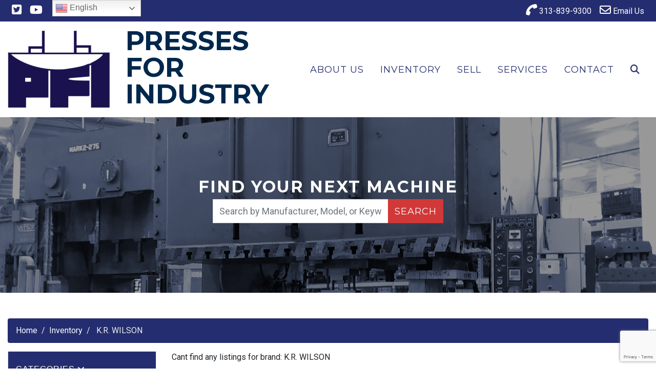

--- FILE ---
content_type: text/html; charset=UTF-8
request_url: https://pressesforindustry.com/brand/k-r-wilson/
body_size: 14260
content:
<!doctype html>

<html class="no-js" lang="en" dir="ltr">

<head>
    <meta charset="utf-8">
    <meta http-equiv="x-ua-compatible" content="ie=edge">
    <meta name="viewport" content="width=device-width, initial-scale=1.0">
    <title>K.R. WILSON | Presses For Industry</title>
	
    <!-- Google Tag Manager -->
<script>(function(w,d,s,l,i){w[l]=w[l]||[];w[l].push({'gtm.start':
new Date().getTime(),event:'gtm.js'});var f=d.getElementsByTagName(s)[0],
j=d.createElement(s),dl=l!='dataLayer'?'&l='+l:'';j.async=true;j.src=
'https://www.googletagmanager.com/gtm.js?id='+i+dl;f.parentNode.insertBefore(j,f);
})(window,document,'script','dataLayer','GTM-T2L4673');</script>
<!-- End Google Tag Manager -->

	<link rel="shortcut icon" href="https://pressesforindustry.com/wp-content/themes/basic-mhub/img/favicon.ico" type="image/x-icon">

    
<!-- The SEO Framework by Sybre Waaijer -->
<meta name="robots" content="max-snippet:-1,max-image-preview:standard,max-video-preview:-1" />
<link rel="canonical" href="https://pressesforindustry.com/brand/k-r-wilson/" />
<meta name="description" content="K.R. WILSON &#x2d; Used Machines For Sale" />
<meta property="og:type" content="article" />
<meta property="og:locale" content="en_US" />
<meta property="og:site_name" content="Presses For Industry" />
<meta property="og:title" content="K.R. WILSON" />
<meta property="og:description" content="K.R. WILSON &#x2d; Used Machines For Sale" />
<meta property="og:url" content="https://pressesforindustry.com/brand/k-r-wilson/" />
<meta property="article:published_time" content="2022-04-28T13:49:30+00:00" />
<meta property="article:modified_time" content="2022-04-28T13:49:30+00:00" />
<meta name="twitter:card" content="summary_large_image" />
<meta name="twitter:title" content="K.R. WILSON" />
<meta name="twitter:description" content="K.R. WILSON &#x2d; Used Machines For Sale" />
<script type="application/ld+json">{"@context":"https://schema.org","@graph":[{"@type":"WebSite","@id":"https://pressesforindustry.com/#/schema/WebSite","url":"https://pressesforindustry.com/","name":"Presses For Industry","description":"Presses For Industry","inLanguage":"en-US","potentialAction":{"@type":"SearchAction","target":{"@type":"EntryPoint","urlTemplate":"https://pressesforindustry.com/search/{search_term_string}/"},"query-input":"required name=search_term_string"},"publisher":{"@type":"Organization","@id":"https://pressesforindustry.com/#/schema/Organization","name":"Presses For Industry","url":"https://pressesforindustry.com/"}},{"@type":"WebPage","@id":"https://pressesforindustry.com/brand/k-r-wilson/","url":"https://pressesforindustry.com/brand/k-r-wilson/","name":"K.R. WILSON &#x2d; Presses For Industry","description":"K.R. WILSON &#x2d; Used Machines For Sale","inLanguage":"en-US","isPartOf":{"@id":"https://pressesforindustry.com/#/schema/WebSite"},"breadcrumb":{"@type":"BreadcrumbList","@id":"https://pressesforindustry.com/#/schema/BreadcrumbList","itemListElement":[{"@type":"ListItem","position":1,"item":"https://pressesforindustry.com/","name":"Presses For Industry"},{"@type":"ListItem","position":2,"name":"K.R. WILSON"}]},"potentialAction":{"@type":"ReadAction","target":"https://pressesforindustry.com/brand/k-r-wilson/"},"datePublished":"2022-04-28T13:49:30+00:00","dateModified":"2022-04-28T13:49:30+00:00"}]}</script>
<!-- / The SEO Framework by Sybre Waaijer | 4.45ms meta | 2.20ms boot -->

<link rel='dns-prefetch' href='//cdnjs.cloudflare.com' />
<link rel='dns-prefetch' href='//stackpath.bootstrapcdn.com' />
<link rel='dns-prefetch' href='//kit.fontawesome.com' />
<link rel='dns-prefetch' href='//fonts.googleapis.com' />
<link rel="alternate" title="oEmbed (JSON)" type="application/json+oembed" href="https://pressesforindustry.com/wp-json/oembed/1.0/embed?url=https%3A%2F%2Fpressesforindustry.com%2Fbrand%2Fk-r-wilson%2F" />
<link rel="alternate" title="oEmbed (XML)" type="text/xml+oembed" href="https://pressesforindustry.com/wp-json/oembed/1.0/embed?url=https%3A%2F%2Fpressesforindustry.com%2Fbrand%2Fk-r-wilson%2F&#038;format=xml" />
<style id='wp-img-auto-sizes-contain-inline-css' type='text/css'>
img:is([sizes=auto i],[sizes^="auto," i]){contain-intrinsic-size:3000px 1500px}
/*# sourceURL=wp-img-auto-sizes-contain-inline-css */
</style>
<style id='wp-emoji-styles-inline-css' type='text/css'>

	img.wp-smiley, img.emoji {
		display: inline !important;
		border: none !important;
		box-shadow: none !important;
		height: 1em !important;
		width: 1em !important;
		margin: 0 0.07em !important;
		vertical-align: -0.1em !important;
		background: none !important;
		padding: 0 !important;
	}
/*# sourceURL=wp-emoji-styles-inline-css */
</style>
<style id='wp-block-library-inline-css' type='text/css'>
:root{--wp-block-synced-color:#7a00df;--wp-block-synced-color--rgb:122,0,223;--wp-bound-block-color:var(--wp-block-synced-color);--wp-editor-canvas-background:#ddd;--wp-admin-theme-color:#007cba;--wp-admin-theme-color--rgb:0,124,186;--wp-admin-theme-color-darker-10:#006ba1;--wp-admin-theme-color-darker-10--rgb:0,107,160.5;--wp-admin-theme-color-darker-20:#005a87;--wp-admin-theme-color-darker-20--rgb:0,90,135;--wp-admin-border-width-focus:2px}@media (min-resolution:192dpi){:root{--wp-admin-border-width-focus:1.5px}}.wp-element-button{cursor:pointer}:root .has-very-light-gray-background-color{background-color:#eee}:root .has-very-dark-gray-background-color{background-color:#313131}:root .has-very-light-gray-color{color:#eee}:root .has-very-dark-gray-color{color:#313131}:root .has-vivid-green-cyan-to-vivid-cyan-blue-gradient-background{background:linear-gradient(135deg,#00d084,#0693e3)}:root .has-purple-crush-gradient-background{background:linear-gradient(135deg,#34e2e4,#4721fb 50%,#ab1dfe)}:root .has-hazy-dawn-gradient-background{background:linear-gradient(135deg,#faaca8,#dad0ec)}:root .has-subdued-olive-gradient-background{background:linear-gradient(135deg,#fafae1,#67a671)}:root .has-atomic-cream-gradient-background{background:linear-gradient(135deg,#fdd79a,#004a59)}:root .has-nightshade-gradient-background{background:linear-gradient(135deg,#330968,#31cdcf)}:root .has-midnight-gradient-background{background:linear-gradient(135deg,#020381,#2874fc)}:root{--wp--preset--font-size--normal:16px;--wp--preset--font-size--huge:42px}.has-regular-font-size{font-size:1em}.has-larger-font-size{font-size:2.625em}.has-normal-font-size{font-size:var(--wp--preset--font-size--normal)}.has-huge-font-size{font-size:var(--wp--preset--font-size--huge)}.has-text-align-center{text-align:center}.has-text-align-left{text-align:left}.has-text-align-right{text-align:right}.has-fit-text{white-space:nowrap!important}#end-resizable-editor-section{display:none}.aligncenter{clear:both}.items-justified-left{justify-content:flex-start}.items-justified-center{justify-content:center}.items-justified-right{justify-content:flex-end}.items-justified-space-between{justify-content:space-between}.screen-reader-text{border:0;clip-path:inset(50%);height:1px;margin:-1px;overflow:hidden;padding:0;position:absolute;width:1px;word-wrap:normal!important}.screen-reader-text:focus{background-color:#ddd;clip-path:none;color:#444;display:block;font-size:1em;height:auto;left:5px;line-height:normal;padding:15px 23px 14px;text-decoration:none;top:5px;width:auto;z-index:100000}html :where(.has-border-color){border-style:solid}html :where([style*=border-top-color]){border-top-style:solid}html :where([style*=border-right-color]){border-right-style:solid}html :where([style*=border-bottom-color]){border-bottom-style:solid}html :where([style*=border-left-color]){border-left-style:solid}html :where([style*=border-width]){border-style:solid}html :where([style*=border-top-width]){border-top-style:solid}html :where([style*=border-right-width]){border-right-style:solid}html :where([style*=border-bottom-width]){border-bottom-style:solid}html :where([style*=border-left-width]){border-left-style:solid}html :where(img[class*=wp-image-]){height:auto;max-width:100%}:where(figure){margin:0 0 1em}html :where(.is-position-sticky){--wp-admin--admin-bar--position-offset:var(--wp-admin--admin-bar--height,0px)}@media screen and (max-width:600px){html :where(.is-position-sticky){--wp-admin--admin-bar--position-offset:0px}}

/*# sourceURL=wp-block-library-inline-css */
</style><style id='global-styles-inline-css' type='text/css'>
:root{--wp--preset--aspect-ratio--square: 1;--wp--preset--aspect-ratio--4-3: 4/3;--wp--preset--aspect-ratio--3-4: 3/4;--wp--preset--aspect-ratio--3-2: 3/2;--wp--preset--aspect-ratio--2-3: 2/3;--wp--preset--aspect-ratio--16-9: 16/9;--wp--preset--aspect-ratio--9-16: 9/16;--wp--preset--color--black: #000000;--wp--preset--color--cyan-bluish-gray: #abb8c3;--wp--preset--color--white: #ffffff;--wp--preset--color--pale-pink: #f78da7;--wp--preset--color--vivid-red: #cf2e2e;--wp--preset--color--luminous-vivid-orange: #ff6900;--wp--preset--color--luminous-vivid-amber: #fcb900;--wp--preset--color--light-green-cyan: #7bdcb5;--wp--preset--color--vivid-green-cyan: #00d084;--wp--preset--color--pale-cyan-blue: #8ed1fc;--wp--preset--color--vivid-cyan-blue: #0693e3;--wp--preset--color--vivid-purple: #9b51e0;--wp--preset--gradient--vivid-cyan-blue-to-vivid-purple: linear-gradient(135deg,rgb(6,147,227) 0%,rgb(155,81,224) 100%);--wp--preset--gradient--light-green-cyan-to-vivid-green-cyan: linear-gradient(135deg,rgb(122,220,180) 0%,rgb(0,208,130) 100%);--wp--preset--gradient--luminous-vivid-amber-to-luminous-vivid-orange: linear-gradient(135deg,rgb(252,185,0) 0%,rgb(255,105,0) 100%);--wp--preset--gradient--luminous-vivid-orange-to-vivid-red: linear-gradient(135deg,rgb(255,105,0) 0%,rgb(207,46,46) 100%);--wp--preset--gradient--very-light-gray-to-cyan-bluish-gray: linear-gradient(135deg,rgb(238,238,238) 0%,rgb(169,184,195) 100%);--wp--preset--gradient--cool-to-warm-spectrum: linear-gradient(135deg,rgb(74,234,220) 0%,rgb(151,120,209) 20%,rgb(207,42,186) 40%,rgb(238,44,130) 60%,rgb(251,105,98) 80%,rgb(254,248,76) 100%);--wp--preset--gradient--blush-light-purple: linear-gradient(135deg,rgb(255,206,236) 0%,rgb(152,150,240) 100%);--wp--preset--gradient--blush-bordeaux: linear-gradient(135deg,rgb(254,205,165) 0%,rgb(254,45,45) 50%,rgb(107,0,62) 100%);--wp--preset--gradient--luminous-dusk: linear-gradient(135deg,rgb(255,203,112) 0%,rgb(199,81,192) 50%,rgb(65,88,208) 100%);--wp--preset--gradient--pale-ocean: linear-gradient(135deg,rgb(255,245,203) 0%,rgb(182,227,212) 50%,rgb(51,167,181) 100%);--wp--preset--gradient--electric-grass: linear-gradient(135deg,rgb(202,248,128) 0%,rgb(113,206,126) 100%);--wp--preset--gradient--midnight: linear-gradient(135deg,rgb(2,3,129) 0%,rgb(40,116,252) 100%);--wp--preset--font-size--small: 13px;--wp--preset--font-size--medium: 20px;--wp--preset--font-size--large: 36px;--wp--preset--font-size--x-large: 42px;--wp--preset--spacing--20: 0.44rem;--wp--preset--spacing--30: 0.67rem;--wp--preset--spacing--40: 1rem;--wp--preset--spacing--50: 1.5rem;--wp--preset--spacing--60: 2.25rem;--wp--preset--spacing--70: 3.38rem;--wp--preset--spacing--80: 5.06rem;--wp--preset--shadow--natural: 6px 6px 9px rgba(0, 0, 0, 0.2);--wp--preset--shadow--deep: 12px 12px 50px rgba(0, 0, 0, 0.4);--wp--preset--shadow--sharp: 6px 6px 0px rgba(0, 0, 0, 0.2);--wp--preset--shadow--outlined: 6px 6px 0px -3px rgb(255, 255, 255), 6px 6px rgb(0, 0, 0);--wp--preset--shadow--crisp: 6px 6px 0px rgb(0, 0, 0);}:where(.is-layout-flex){gap: 0.5em;}:where(.is-layout-grid){gap: 0.5em;}body .is-layout-flex{display: flex;}.is-layout-flex{flex-wrap: wrap;align-items: center;}.is-layout-flex > :is(*, div){margin: 0;}body .is-layout-grid{display: grid;}.is-layout-grid > :is(*, div){margin: 0;}:where(.wp-block-columns.is-layout-flex){gap: 2em;}:where(.wp-block-columns.is-layout-grid){gap: 2em;}:where(.wp-block-post-template.is-layout-flex){gap: 1.25em;}:where(.wp-block-post-template.is-layout-grid){gap: 1.25em;}.has-black-color{color: var(--wp--preset--color--black) !important;}.has-cyan-bluish-gray-color{color: var(--wp--preset--color--cyan-bluish-gray) !important;}.has-white-color{color: var(--wp--preset--color--white) !important;}.has-pale-pink-color{color: var(--wp--preset--color--pale-pink) !important;}.has-vivid-red-color{color: var(--wp--preset--color--vivid-red) !important;}.has-luminous-vivid-orange-color{color: var(--wp--preset--color--luminous-vivid-orange) !important;}.has-luminous-vivid-amber-color{color: var(--wp--preset--color--luminous-vivid-amber) !important;}.has-light-green-cyan-color{color: var(--wp--preset--color--light-green-cyan) !important;}.has-vivid-green-cyan-color{color: var(--wp--preset--color--vivid-green-cyan) !important;}.has-pale-cyan-blue-color{color: var(--wp--preset--color--pale-cyan-blue) !important;}.has-vivid-cyan-blue-color{color: var(--wp--preset--color--vivid-cyan-blue) !important;}.has-vivid-purple-color{color: var(--wp--preset--color--vivid-purple) !important;}.has-black-background-color{background-color: var(--wp--preset--color--black) !important;}.has-cyan-bluish-gray-background-color{background-color: var(--wp--preset--color--cyan-bluish-gray) !important;}.has-white-background-color{background-color: var(--wp--preset--color--white) !important;}.has-pale-pink-background-color{background-color: var(--wp--preset--color--pale-pink) !important;}.has-vivid-red-background-color{background-color: var(--wp--preset--color--vivid-red) !important;}.has-luminous-vivid-orange-background-color{background-color: var(--wp--preset--color--luminous-vivid-orange) !important;}.has-luminous-vivid-amber-background-color{background-color: var(--wp--preset--color--luminous-vivid-amber) !important;}.has-light-green-cyan-background-color{background-color: var(--wp--preset--color--light-green-cyan) !important;}.has-vivid-green-cyan-background-color{background-color: var(--wp--preset--color--vivid-green-cyan) !important;}.has-pale-cyan-blue-background-color{background-color: var(--wp--preset--color--pale-cyan-blue) !important;}.has-vivid-cyan-blue-background-color{background-color: var(--wp--preset--color--vivid-cyan-blue) !important;}.has-vivid-purple-background-color{background-color: var(--wp--preset--color--vivid-purple) !important;}.has-black-border-color{border-color: var(--wp--preset--color--black) !important;}.has-cyan-bluish-gray-border-color{border-color: var(--wp--preset--color--cyan-bluish-gray) !important;}.has-white-border-color{border-color: var(--wp--preset--color--white) !important;}.has-pale-pink-border-color{border-color: var(--wp--preset--color--pale-pink) !important;}.has-vivid-red-border-color{border-color: var(--wp--preset--color--vivid-red) !important;}.has-luminous-vivid-orange-border-color{border-color: var(--wp--preset--color--luminous-vivid-orange) !important;}.has-luminous-vivid-amber-border-color{border-color: var(--wp--preset--color--luminous-vivid-amber) !important;}.has-light-green-cyan-border-color{border-color: var(--wp--preset--color--light-green-cyan) !important;}.has-vivid-green-cyan-border-color{border-color: var(--wp--preset--color--vivid-green-cyan) !important;}.has-pale-cyan-blue-border-color{border-color: var(--wp--preset--color--pale-cyan-blue) !important;}.has-vivid-cyan-blue-border-color{border-color: var(--wp--preset--color--vivid-cyan-blue) !important;}.has-vivid-purple-border-color{border-color: var(--wp--preset--color--vivid-purple) !important;}.has-vivid-cyan-blue-to-vivid-purple-gradient-background{background: var(--wp--preset--gradient--vivid-cyan-blue-to-vivid-purple) !important;}.has-light-green-cyan-to-vivid-green-cyan-gradient-background{background: var(--wp--preset--gradient--light-green-cyan-to-vivid-green-cyan) !important;}.has-luminous-vivid-amber-to-luminous-vivid-orange-gradient-background{background: var(--wp--preset--gradient--luminous-vivid-amber-to-luminous-vivid-orange) !important;}.has-luminous-vivid-orange-to-vivid-red-gradient-background{background: var(--wp--preset--gradient--luminous-vivid-orange-to-vivid-red) !important;}.has-very-light-gray-to-cyan-bluish-gray-gradient-background{background: var(--wp--preset--gradient--very-light-gray-to-cyan-bluish-gray) !important;}.has-cool-to-warm-spectrum-gradient-background{background: var(--wp--preset--gradient--cool-to-warm-spectrum) !important;}.has-blush-light-purple-gradient-background{background: var(--wp--preset--gradient--blush-light-purple) !important;}.has-blush-bordeaux-gradient-background{background: var(--wp--preset--gradient--blush-bordeaux) !important;}.has-luminous-dusk-gradient-background{background: var(--wp--preset--gradient--luminous-dusk) !important;}.has-pale-ocean-gradient-background{background: var(--wp--preset--gradient--pale-ocean) !important;}.has-electric-grass-gradient-background{background: var(--wp--preset--gradient--electric-grass) !important;}.has-midnight-gradient-background{background: var(--wp--preset--gradient--midnight) !important;}.has-small-font-size{font-size: var(--wp--preset--font-size--small) !important;}.has-medium-font-size{font-size: var(--wp--preset--font-size--medium) !important;}.has-large-font-size{font-size: var(--wp--preset--font-size--large) !important;}.has-x-large-font-size{font-size: var(--wp--preset--font-size--x-large) !important;}
/*# sourceURL=global-styles-inline-css */
</style>

<style id='classic-theme-styles-inline-css' type='text/css'>
/*! This file is auto-generated */
.wp-block-button__link{color:#fff;background-color:#32373c;border-radius:9999px;box-shadow:none;text-decoration:none;padding:calc(.667em + 2px) calc(1.333em + 2px);font-size:1.125em}.wp-block-file__button{background:#32373c;color:#fff;text-decoration:none}
/*# sourceURL=/wp-includes/css/classic-themes.min.css */
</style>
<link rel='stylesheet' id='acft-gf-css' href='https://fonts.googleapis.com/css?family=Montserrat%3A400%2C700%7COpen+Sans%3A400%2C700%7CRoboto&#038;ver=6.9' type='text/css' media='all' />
<link rel='stylesheet' id='contact-form-7-css' href='https://pressesforindustry.com/wp-content/plugins/contact-form-7/includes/css/styles.css?ver=6.1.4' type='text/css' media='all' />
<link rel='stylesheet' id='bootstrap_css-css' href='https://stackpath.bootstrapcdn.com/bootstrap/4.3.1/css/bootstrap.min.css?ver=4.3.1' type='text/css' media='all' />
<link rel='stylesheet' id='owl_carousel-css' href='https://pressesforindustry.com/wp-content/themes/basic-mhub/css/owl.carousel.css?ver=6.9' type='text/css' media='all' />
<link rel='stylesheet' id='owl_theme-css' href='https://pressesforindustry.com/wp-content/themes/basic-mhub/css/owl.theme.default.css?ver=6.9' type='text/css' media='all' />
<link rel='stylesheet' id='appcss-css' href='https://pressesforindustry.com/wp-content/themes/basic-mhub/css/app.css?ver=6.9' type='text/css' media='all' />
<script type="text/javascript" src="https://pressesforindustry.com/wp-includes/js/jquery/jquery.min.js?ver=3.7.1" id="jquery-core-js"></script>
<script type="text/javascript" src="https://pressesforindustry.com/wp-includes/js/jquery/jquery-migrate.min.js?ver=3.4.1" id="jquery-migrate-js"></script>
<script type="text/javascript" src="https://cdnjs.cloudflare.com/ajax/libs/popper.js/1.14.7/umd/popper.min.js?ver=1.1.0" id="popper-js"></script>
<script type="text/javascript" src="https://stackpath.bootstrapcdn.com/bootstrap/4.3.1/js/bootstrap.min.js?ver=4.1.3" id="bootstrap-js"></script>
<script type="text/javascript" src="https://pressesforindustry.com/wp-content/themes/basic-mhub/js/app.js?ver=6.9" id="app_js-js"></script>
<link rel="https://api.w.org/" href="https://pressesforindustry.com/wp-json/" /><link rel="EditURI" type="application/rsd+xml" title="RSD" href="https://pressesforindustry.com/xmlrpc.php?rsd" />

    
    <link href="https://fonts.googleapis.com/css?family=Montserrat|Montserrat|Montserrat|Open+Sans|Montserrat" rel="stylesheet">

</head>

<body>

<!-- Google Tag Manager (noscript) -->
<noscript><iframe src="https://www.googletagmanager.com/ns.html?id=GTM-T2L4673"
height="0" width="0" style="display:none;visibility:hidden"></iframe></noscript>
<!-- End Google Tag Manager (noscript) -->

<style>

    
    
        h1 {
            font-family: Montserrat;
            font-size: 52px;
            line-height: 52px;
            font-weight: 800;
            color: #00274C;
            letter-spacing: 0px;
            text-decoration: none;
            text-transform: uppercase;
     }

    
        h2 {
            font-family: Montserrat;
            font-size: 32px;
            line-height: 32px;
            font-weight: 700;
            color: #242d6f;
            letter-spacing: 2px;
            text-decoration: none;
            text-transform: uppercase;
     }

    
        h3 {
            font-family: Montserrat;
            font-size: 28px;
            font-weight: 700;
            line-height: 32px;
            color: #e1635c;
            letter-spacing: 2px;
            text-decoration: none;
            text-transform: uppercase;
     }

    
        p {
            font-family: Open Sans;
            font-size: 14px;
            line-height: 20px;
            color: #000;
            letter-spacing: 1px;
            text-decoration: none;
            text-transform: none;
     }

    
        .navigation ul.nav li.nav-item a.nav-link {
            font-family: Montserrat;
            font-size: 18px;
            line-height: 18px;
            font-weight: 400;
            color: #00274c;
            letter-spacing: 1px;
            text-decoration: none;
            text-transform: uppercase;
        }

    
    
        .dropdown-menu.show {
            display: block;
            background: #242d6f;
        }

    
    
        .navigation ul.nav li.nav-item .dropdown-menu.show a.nav-link {
            font-family: Roboto;
            font-size: 14px;
            color: #ffffff;
            letter-spacing: 1px;
            text-transform: uppercase;
        }

    
    .btn {
        font-family: Montserrat;
        font-size: 18px;
        letter-spacing: 1px;
        text-transform: uppercase;
        color: #ffffff;
    }

    .btn:hover {
        color: #ffffff;
    }

    
    .btn-primary {
        background-color: #d13838;
        border-color: #d13838;
    }

    .btn.btn-primary:hover {
        background-color: #d13838;
        border-color: #d13838;
    }

</style>


    
        <style>

    .nav-container {
        position: sticky;
        top: 0;
        z-index: 10;
        width: 100%;
    }

    .utility {
        background-color: #242d6f;
    }

    .utility ul.nav li.nav-item a.nav-link {
        color: #ffffff;
    }


    .navigation {
        background-color: #ffffff;
    }

    .navigation ul.nav li.nav-item a.nav-link {
        color: #242d6f;
    }

    .nav.social-icons i {
        font-size: 22px;
    }
    
    .nav.social-icons {
        padding: 0;
    }

    #nav-search {
        background-color: #ffffff;
    }

</style>

<section class="nav-container">
    
    <div class="utility">

        <div class="container-fluid">

            <div class="row align-items-center">

                <div class="col-12 col-md-4 col-lg-auto">

                    <ul class="nav social-icons">

                        
                        
                            <li class="nav-item d-none d-md-block"><a href="https://twitter.com/pfisales" target="_blank" class="nav-link"><i class="fab fa-twitter-square fa-2x"></i></a></li>

                        
                        
                        
                            <li class="nav-item d-none d-md-block"><a href="https://www.youtube.com/user/PFISALES2012" target="_blank" class="nav-link"><i class="fab fa-youtube fa-2x"></i></a></li>

                        
                        
                    </ul>

                </div>

                <div class="col-12 col-md">

                    <ul class="nav social-icons justify-content-end">
						
                        <li class="nav-item"><a href="tel:313-839-9300" class="nav-link"><i class="fas fa-phone fa-rotate-90"></i> 313-839-9300</a></li>

                        <li class="nav-item"><a href="mailto:pfi@pfisales.com" target="_blank" class="nav-link"><i class="far fa-envelope"></i> Email Us</a></li>

                    </ul>

                </div>

            </div>

        </div>

    </div>

    <div class="navigation default">

        <div class="container-fluid">

            <div class="row align-items-center">

                <div class="col-auto col-md-4 col-lg-auto">

                    <a href="/"><img src="https://pressesforindustry.com/wp-content/uploads/2022/03/PFIsqLogoFinal-2.png" class="img-fluid logo py-3" /></a>

                </div>

                <div class="col col-md-4 col-lg-3">

                    <h1 class="company-name">Presses For Industry</h1>

                </div>
                
                <div class="col col-md col-lg">

                    <div id="nav-search">

                        <div style="right: 0;position: absolute;">

                            <form class="input-group" action="/inventory/" method="get">

                                <a id="nav-search-close" href="#" class="nav-link d-flex align-items-center"><i class="fas fa-times"></i></a>

                                <input type="text" name="keyword" class="form-control rounded-0" placeholder="Search Inventory..." aria-label="Search">

                                <div class="input-group-append">

                                    <button class="btn btn-primary rounded-0 ml-3 px-4 py-0">Search <i class="fas fa-angle-double-right"></i></button>

                                </div>

                            </form>

                        </div>

                    </div>

                    <ul class="nav justify-content-end">

                        
                            
                                
                                    
                                        
                                            
                                                <li class="nav-item d-none d-md-inline-block"><a class="nav-link" href="/about-us/" target="_self">About Us</a></li>

                                            
                                        
                                    
                                        
                                            
                                                <li class="nav-item d-none d-md-inline-block"><a class="nav-link" href="/inventory/" target="_self">Inventory</a></li>

                                            
                                        
                                    
                                        
                                            
                                                <li class="nav-item d-none d-md-inline-block"><a class="nav-link" href="/sell/" target="_self">Sell</a></li>

                                            
                                        
                                    
                                        
                                            
                                                <li class="nav-item d-none d-md-inline-block"><a class="nav-link" href="/services/" target="_self">Services</a></li>

                                            
                                        
                                    
                                        
                                            
                                                <li class="nav-item d-none d-md-inline-block"><a class="nav-link" href="/contact/" target="_self">Contact</a></li>

                                            
                                        
                                    
                                
                            
                        
                        <li class="nav-item d-inline-block align-self-center"><a id="nav-search-icon" href="#" class="nav-link"><i class="fas fa-search"></i></a></li>

                        <li class="nav-item d-inline-block d-md-none align-self-center">

                            <a onclick="toggleMobileNav()" class="nav-link"><i class="fa fa-bars fa-2x" aria-hidden="true"></i></a>

                        </li>
                    
                    </ul>

                </div>

            </div>

        </div>

    </div>

</section>
    
    
<style>

    #mobile_menu {
        background: #00274c;
    }

    
        .mobilemenu ul li a {
            color: #ffffff;
            font-family: Montserrat;
            font-size: 18px;
            letter-spacing: 1px;
            text-decoration: none;
            text-transform: uppercase;
        }

    
    #mobile_menu.active .closenav {
        color: #ffffff;
    }


</style>

<div class="mobilemenu" id="mobile_menu">

    <button class="overlay-close closenav" onclick="closeMobileNav()"><i class="fal fa-times fa-2x" aria-hidden="true"></i></button>

    <nav>

        <ul>

        
            
                
                    
                        
                            
                                <li class="nav-item"><a class="nav-link" href="/about-us/" target="_self">About Us</a></li>

                            
                        
                    
                        
                            
                                <li class="nav-item"><a class="nav-link" href="/inventory/" target="_self">Inventory</a></li>

                            
                        
                    
                        
                            
                                <li class="nav-item"><a class="nav-link" href="/sell/" target="_self">Sell</a></li>

                            
                        
                    
                        
                            
                                <li class="nav-item"><a class="nav-link" href="/services/" target="_self">Services</a></li>

                            
                        
                    
                        
                            
                                <li class="nav-item"><a class="nav-link" href="/contact/" target="_self">Contact</a></li>

                            
                        
                    
                
            
            
        </ul>

    </nav>

</div>





    <style>

        .header.overlay {
          overflow: hidden;
          position: relative;
          width: 100%;
        }

        .header.overlay:after {
            background-color: #000000;
            opacity: 0.4;
            bottom: 0;
            content: '';
            left: 0;
            position: absolute;
            right: 0;
            top: 0;
            z-index: 1;
        }

    </style>

    
    <section class="header overlay" style="background: url('https://pressesforindustry.com/wp-content/uploads/2022/03/index.png'); background-position: center; background-size: cover; background-repeat: no-repeat; padding: 120px 0;">

        <div class="container content">

            <div class="row header justify-content-center align-content-center">

                <div class="col-12 col-md-10 col-lg-8 text-center">

                    <h2><span style="color: #ffffff;">Find Your Next Machine</span></h2>

                    
                        <form action="/inventory" method="get" style="max-width: 450px; margin-left: auto; margin-right: auto;">

                            <div class="input-group mb-3">

                                <input type="text" id="keyword" name="keyword" class="form-control" placeholder="Search by Manufacturer, Model, or Keyword...">
                              
                                <div class="input-group-append">
                                
                                    <button class="btn btn-primary" type="submit" id="button-addon2">Search</button>
                              
                                </div>
                            
                            </div>

                        </form>

                    
                </div>

            </div>

        </div>

    </section>


<section class="normal-pad">

    <div class="container-fluid">

        <div class="row">

            <div class="col-12">

				
	
		<style>

			.breadcrumb {
			    background-color: #242d6f;
			}

			.breadcrumb-item.active {
			    color: #eeeeee;
			}

			.breadcrumb-item+.breadcrumb-item::before {
			    display: inline-block;
			    padding-right: .5rem;
			    color: #eeeeee;
			    content: "/";
			}

			.breadcrumb-item a {
			    color: #ffffff;
			}

		</style>

		<nav aria-label="breadcrumb">

			<ol class="breadcrumb">

				
						<li class="breadcrumb-item"><a href="/">Home</a></li>

					
				
						<li class="breadcrumb-item"><a href="/inventory">Inventory</a></li>

					
				
						<li class="breadcrumb-item active" aria-current="page">

							K.R. WILSON
						</li>

					
				
			</ol>

		</nav>

	

            </div>

        </div>

        <div class="row">

            
    
        <style>

            .card-header {
                background-color: #242d6f;
            }

            #accordion .sidebar-nav {
                color: #fefefe;
            }

            #accordion .sidebar-nav .card {
                background-color: #dbdbdb;
            }

            #accordion .sidebar-nav li a {
                color: #292929;
            }

            #accordion ul.sidebar-nav {
                display: block;
                list-style-type: none;
                margin-block-start: 0;
                margin-block-end: 0;
                margin-inline-start: 0px;
                margin-inline-end: 0px;
                padding-inline-start: 0;
            }

        </style>

        <div class="col col-12 col-md-4 col-lg-3">
                        
            <div id="accordion">

                <div class="card mb-3">

                    <div class="card-header" id="headingOne">

                        <h5 class="mb-0">

                            <button class="btn btn-link sidebar-nav" data-toggle="collapse" data-target="#collapseOne" aria-expanded="true" aria-controls="collapseOne">
                                Categories <i class="fas fa-angle-down"></i>
                            </button>

                        </h5>

                    </div>

                    <div id="collapseOne" class="card-collapse collapse" aria-labelledby="headingOne">

                        <div class="card-body">

                            <ul class="sidebar-nav">

                                
                                                                            <li><a href="https://pressesforindustry.com/machines/brakes-hydraulic/">Brakes, Hydraulic</a></li>
                                                                                <li><a href="https://pressesforindustry.com/machines/brakes-mechanical/">Brakes, Mechanical</a></li>
                                                                                <li><a href="https://pressesforindustry.com/machines/coil-feed-lines/">Coil Feed Lines</a></li>
                                                                                <li><a href="https://pressesforindustry.com/machines/coil-reels-and-straighteners/">Coil Reels and Straighteners</a></li>
                                                                                <li><a href="https://pressesforindustry.com/machines/conveyors-belt/">Conveyors, Belt</a></li>
                                                                                <li><a href="https://pressesforindustry.com/machines/coolant-filtering-systems/">Coolant Filtering Systems</a></li>
                                                                                <li><a href="https://pressesforindustry.com/machines/cut-offs-tube-pipe-bar/">Cut-Offs, Tube, Pipe &#038; Bar</a></li>
                                                                                <li><a href="https://pressesforindustry.com/machines/deburring-machines/">Deburring Machines</a></li>
                                                                                <li><a href="https://pressesforindustry.com/machines/drills-radial/">Drills, Radial</a></li>
                                                                                <li><a href="https://pressesforindustry.com/machines/edm-sinkers/">EDM Sinkers</a></li>
                                                                                <li><a href="https://pressesforindustry.com/machines/feeders-servo/">Feeders, Servo</a></li>
                                                                                <li><a href="https://pressesforindustry.com/machines/forging-presses/">Forging Presses</a></li>
                                                                                <li><a href="https://pressesforindustry.com/machines/generators/">Generators</a></li>
                                                                                <li><a href="https://pressesforindustry.com/machines/granite-surface-plates/">Granite Surface Plates</a></li>
                                                                                <li><a href="https://pressesforindustry.com/machines/grinders-cylindrical-incl-plain-angle-head/">Grinders, Cylindrical (Incl Plain &#038; Angle Head)</a></li>
                                                                                <li><a href="https://pressesforindustry.com/machines/grinders-cylindrical-universal/">Grinders, Cylindrical, Universal</a></li>
                                                                                <li><a href="https://pressesforindustry.com/machines/grinders-double-disc/">Grinders, Double Disc</a></li>
                                                                                <li><a href="https://pressesforindustry.com/machines/grinders-internal/">Grinders, Internal</a></li>
                                                                                <li><a href="https://pressesforindustry.com/machines/grinders-profile/">Grinders, Profile</a></li>
                                                                                <li><a href="https://pressesforindustry.com/machines/grinders-surface-electromagnetic-chucks/">Grinders, Surface, Electromagnetic Chucks</a></li>
                                                                                <li><a href="https://pressesforindustry.com/machines/grinders-surface-rotary/">Grinders, Surface, Rotary</a></li>
                                                                                <li><a href="https://pressesforindustry.com/machines/hoppers/">Hoppers</a></li>
                                                                                <li><a href="https://pressesforindustry.com/machines/knee-mills/">Knee Mills</a></li>
                                                                                <li><a href="https://pressesforindustry.com/machines/lasers-cnc/">Lasers, CNC</a></li>
                                                                                <li><a href="https://pressesforindustry.com/machines/lifters-automotive/">Lifters, Automotive</a></li>
                                                                                <li><a href="https://pressesforindustry.com/machines/machining-centers-horizontal/">Machining Centers, Horizontal</a></li>
                                                                                <li><a href="https://pressesforindustry.com/machines/machining-centers-vertical/">Machining Centers, Vertical</a></li>
                                                                                <li><a href="https://pressesforindustry.com/machines/miscellaneous/">Miscellaneous</a></li>
                                                                                <li><a href="https://pressesforindustry.com/machines/plasma-cutters/">Plasma Cutters</a></li>
                                                                                <li><a href="https://pressesforindustry.com/machines/plasma-cutters-cnc/">Plasma Cutters, CNC</a></li>
                                                                                <li><a href="https://pressesforindustry.com/machines/press-fixtures/">Press Fixtures</a></li>
                                                                                <li><a href="https://pressesforindustry.com/machines/presses-cut-off/">Presses, Cut-Off</a></li>
                                                                                <li><a href="https://pressesforindustry.com/machines/presses-die-cutting/">Presses, Die Cutting</a></li>
                                                                                <li><a href="https://pressesforindustry.com/machines/presses-die-tryout-spotting/">Presses, Die Tryout &#038; Spotting</a></li>
                                                                                <li><a href="https://pressesforindustry.com/machines/presses-eccentric/">Presses, Eccentric</a></li>
                                                                                <li><a href="https://pressesforindustry.com/machines/presses-eyelet-transfer/">Presses, Eyelet  &#038; Transfer</a></li>
                                                                                <li><a href="https://pressesforindustry.com/machines/presses-forming/">Presses, Forming</a></li>
                                                                                <li><a href="https://pressesforindustry.com/machines/presses-gap-frame-obs/">Presses, Gap Frame (OBS)</a></li>
                                                                                <li><a href="https://pressesforindustry.com/machines/presses-gap-frame-double-crank/">Presses, Gap Frame, Double Crank</a></li>
                                                                                <li><a href="https://pressesforindustry.com/machines/presses-gap-frame-single-crank/">Presses, Gap Frame, Single Crank</a></li>
                                                                                <li><a href="https://pressesforindustry.com/machines/presses-high-speed-production/">Presses, High Speed Production</a></li>
                                                                                <li><a href="https://pressesforindustry.com/machines/presses-hydraulic/">Presses, Hydraulic</a></li>
                                                                                <li><a href="https://pressesforindustry.com/machines/presses-knuckle-joint/">Presses, Knuckle Joint</a></li>
                                                                                <li><a href="https://pressesforindustry.com/machines/presses-o-b-i-back-geared-single-crank/">Presses, O.B.I, Back Geared, Single Crank</a></li>
                                                                                <li><a href="https://pressesforindustry.com/machines/presses-o-b-i-flywheel-single-crank/">Presses, O.B.I, Flywheel, Single Crank</a></li>
                                                                                <li><a href="https://pressesforindustry.com/machines/presses-stamping/">Presses, Stamping</a></li>
                                                                                <li><a href="https://pressesforindustry.com/machines/presses-straight-side/">Presses, Straight Side</a></li>
                                                                                <li><a href="https://pressesforindustry.com/machines/presses-straight-side-double-crank-single-action/">Presses, Straight Side, Double Crank (Single Action)</a></li>
                                                                                <li><a href="https://pressesforindustry.com/machines/presses-tandem-line/">Presses, Tandem Line</a></li>
                                                                                <li><a href="https://pressesforindustry.com/machines/presses-transfer/">Presses, Transfer</a></li>
                                                                                <li><a href="https://pressesforindustry.com/machines/roll-formers/">Roll Formers</a></li>
                                                                                <li><a href="https://pressesforindustry.com/machines/saws-band-horizontal/">Saws, Band, Horizontal</a></li>
                                                                                <li><a href="https://pressesforindustry.com/machines/shears-power-squaring-ga/">Shears, Power Squaring (Ga)</a></li>
                                                                                <li><a href="https://pressesforindustry.com/machines/shears-power-squaring-in/">Shears, Power Squaring (In)</a></li>
                                                                                <li><a href="https://pressesforindustry.com/machines/shears-power-squaring-cnc/">Shears, Power Squaring, CNC</a></li>
                                                                                <li><a href="https://pressesforindustry.com/machines/slitters-slitting-lines/">Slitters &amp; Slitting Lines</a></li>
                                                                                <li><a href="https://pressesforindustry.com/machines/tables-elevating/">Tables, Elevating</a></li>
                                                                                <li><a href="https://pressesforindustry.com/machines/tooling-accessories-other/">Tooling &#038; Accessories (Other)</a></li>
                                                                                <li><a href="https://pressesforindustry.com/machines/transformers/">Transformers</a></li>
                                                                                <li><a href="https://pressesforindustry.com/machines/uncoilers/">Uncoilers</a></li>
                                                                                <li><a href="https://pressesforindustry.com/machines/upsetters/">Upsetters</a></li>
                                                                                <li><a href="https://pressesforindustry.com/machines/washers/">Washers</a></li>
                                        
                                
                            </ul>

                        </div>

                    </div>

                </div>

                
                <div class="card mb-3">
                    <div class="card-header" id="headingTwo">
                        <h5 class="mb-0">
                            <button class="btn btn-link sidebar-nav collapsed" data-toggle="collapse" data-target="#collapseTwo" aria-expanded="true" aria-controls="collapseTwo">
                                Top Manufacturers <i class="fas fa-angle-down"></i>
                            </button>
                        </h5>
                    </div>
                    <div id="collapseTwo" class="card-collapse collapse" aria-labelledby="headingTwo">
                        <div class="card-body">
                            <ul class="sidebar-nav">

                                
                                                                                <li><a href="https://pressesforindustry.com/brand/accurl/">ACCURL</a></li>
                                                                                        <li><a href="https://pressesforindustry.com/brand/accurpress/">ACCURPRESS</a></li>
                                                                                        <li><a href="https://pressesforindustry.com/brand/acer/">ACER</a></li>
                                                                                        <li><a href="https://pressesforindustry.com/brand/aida/">AIDA</a></li>
                                                                                        <li><a href="https://pressesforindustry.com/brand/ajax/">AJAX</a></li>
                                                                                        <li><a href="https://pressesforindustry.com/brand/amino/">AMINO</a></li>
                                                                                        <li><a href="https://pressesforindustry.com/brand/ammi/">AMMI</a></li>
                                                                                        <li><a href="https://pressesforindustry.com/brand/arboga/">ARBOGA</a></li>
                                                                                        <li><a href="https://pressesforindustry.com/brand/ardcor/">ARDCOR</a></li>
                                                                                        <li><a href="https://pressesforindustry.com/brand/asc/">ASC</a></li>
                                                                                        <li><a href="https://pressesforindustry.com/brand/automatic-feed/">AUTOMATIC FEED</a></li>
                                                                                        <li><a href="https://pressesforindustry.com/brand/betenbender/">BETENBENDER</a></li>
                                                                                        <li><a href="https://pressesforindustry.com/brand/blanchard/">BLANCHARD</a></li>
                                                                                        <li><a href="https://pressesforindustry.com/brand/bliss/">BLISS</a></li>
                                                                                        <li><a href="https://pressesforindustry.com/brand/blow/">BLOW</a></li>
                                                                                        <li><a href="https://pressesforindustry.com/brand/boyar-schultz/">BOYAR SCHULTZ</a></li>
                                                                                        <li><a href="https://pressesforindustry.com/brand/brown-boggs/">BROWN &#038; BOGGS</a></li>
                                                                                        <li><a href="https://pressesforindustry.com/brand/bruderer/">BRUDERER</a></li>
                                                                                        <li><a href="https://pressesforindustry.com/brand/carimati/">CARIMATI</a></li>
                                                                                        <li><a href="https://pressesforindustry.com/brand/cci/">CCI</a></li>
                                                                                        <li><a href="https://pressesforindustry.com/brand/chs-automation/">CHS AUTOMATION</a></li>
                                                                                        <li><a href="https://pressesforindustry.com/brand/cincinnati/">Cincinnati</a></li>
                                                                                        <li><a href="https://pressesforindustry.com/brand/clearing/">CLEARING</a></li>
                                                                                        <li><a href="https://pressesforindustry.com/brand/cooper-weymouth/">COOPER WEYMOUTH</a></li>
                                                                                        <li><a href="https://pressesforindustry.com/brand/cybermation/">CYBERMATION</a></li>
                                                                                        <li><a href="https://pressesforindustry.com/brand/dahlstrom/">DAHLSTROM</a></li>
                                                                                        <li><a href="https://pressesforindustry.com/brand/dake/">DAKE</a></li>
                                                                                        <li><a href="https://pressesforindustry.com/brand/danly/">DANLY</a></li>
                                                                                        <li><a href="https://pressesforindustry.com/brand/denison/">DENISON</a></li>
                                                                                        <li><a href="https://pressesforindustry.com/brand/diskus-werke/">DISKUS WERKE</a></li>
                                                                                        <li><a href="https://pressesforindustry.com/brand/eagle/">EAGLE</a></li>
                                                                                        <li><a href="https://pressesforindustry.com/brand/erie/">ERIE</a></li>
                                                                                        <li><a href="https://pressesforindustry.com/brand/fagor/">FAGOR</a></li>
                                                                                        <li><a href="https://pressesforindustry.com/brand/farquhar/">FARQUHAR</a></li>
                                                                                        <li><a href="https://pressesforindustry.com/brand/federal/">FEDERAL</a></li>
                                                                                        <li><a href="https://pressesforindustry.com/brand/fisher-dynamics/">FISHER DYNAMICS</a></li>
                                                                                        <li><a href="https://pressesforindustry.com/brand/gardner/">GARDNER</a></li>
                                                                                        <li><a href="https://pressesforindustry.com/brand/goiti/">GOITI</a></li>
                                                                                        <li><a href="https://pressesforindustry.com/brand/haas/">HAAS</a></li>
                                                                                        <li><a href="https://pressesforindustry.com/brand/hannifin/">HANNIFIN</a></li>
                                                                                        <li><a href="https://pressesforindustry.com/brand/heim/">HEIM</a></li>
                                                                                        <li><a href="https://pressesforindustry.com/brand/heller/">HELLER</a></li>
                                                                                        <li><a href="https://pressesforindustry.com/brand/heller-sutherland/">HELLER &#038; SUTHERLAND</a></li>
                                                                                        <li><a href="https://pressesforindustry.com/brand/hepburn/">HEPBURN</a></li>
                                                                                        <li><a href="https://pressesforindustry.com/brand/hsi/">HSI</a></li>
                                                                                        <li><a href="https://pressesforindustry.com/brand/hurco/">HURCO</a></li>
                                                                                        <li><a href="https://pressesforindustry.com/brand/ikeda/">IKEDA</a></li>
                                                                                        <li><a href="https://pressesforindustry.com/brand/iwk/">IWK</a></li>
                                                                                        <li><a href="https://pressesforindustry.com/brand/jesco/">JESCO</a></li>
                                                                                        <li><a href="https://pressesforindustry.com/brand/jinan/">JINAN</a></li>
                                                                                        <li><a href="https://pressesforindustry.com/brand/kato/">KATO</a></li>
                                                                                        <li><a href="https://pressesforindustry.com/brand/komatsu/">KOMATSU</a></li>
                                                                                        <li><a href="https://pressesforindustry.com/brand/lake-erie/">LAKE ERIE</a></li>
                                                                                        <li><a href="https://pressesforindustry.com/brand/landis/">LANDIS</a></li>
                                                                                        <li><a href="https://pressesforindustry.com/brand/lauffer/">LAUFFER</a></li>
                                                                                        <li><a href="https://pressesforindustry.com/brand/litostroj/">LITOSTROJ</a></li>
                                                                                        <li><a href="https://pressesforindustry.com/brand/loewy/">LOEWY</a></li>
                                                                                        <li><a href="https://pressesforindustry.com/brand/macrodyne/">MACRODYNE</a></li>
                                                                                        <li><a href="https://pressesforindustry.com/brand/makino/">MAKINO</a></li>
                                                                                        <li><a href="https://pressesforindustry.com/brand/messer/">MESSER</a></li>
                                                                                        <li><a href="https://pressesforindustry.com/brand/metfab-technologies/">METFAB TECHNOLOGIES</a></li>
                                                                                        <li><a href="https://pressesforindustry.com/brand/midbrook/">MIDBROOK</a></li>
                                                                                        <li><a href="https://pressesforindustry.com/brand/minster/">MINSTER</a></li>
                                                                                        <li><a href="https://pressesforindustry.com/brand/modern/">MODERN</a></li>
                                                                                        <li><a href="https://pressesforindustry.com/brand/muller-weingarten/">MULLER WEINGARTEN</a></li>
                                                                                        <li><a href="https://pressesforindustry.com/brand/neff/">NEFF</a></li>
                                                                                        <li><a href="https://pressesforindustry.com/brand/new-f-systems/">NEW F SYSTEMS</a></li>
                                                                                        <li><a href="https://pressesforindustry.com/brand/new-london/">NEW LONDON</a></li>
                                                                                        <li><a href="https://pressesforindustry.com/brand/niagara/">NIAGARA</a></li>
                                                                                        <li><a href="https://pressesforindustry.com/brand/nidec-minster/">NIDEC MINSTER</a></li>
                                                                                        <li><a href="https://pressesforindustry.com/brand/overbeck/">OVERBECK</a></li>
                                                                                        <li><a href="https://pressesforindustry.com/brand/pacific/">PACIFIC</a></li>
                                                                                        <li><a href="https://pressesforindustry.com/brand/parker-majestic/">PARKER MAJESTIC</a></li>
                                                                                        <li><a href="https://pressesforindustry.com/brand/perkins/">PERKINS</a></li>
                                                                                        <li><a href="https://pressesforindustry.com/brand/ph-hydraulic/">PH HYDRAULIC</a></li>
                                                                                        <li><a href="https://pressesforindustry.com/brand/pro-eco/">PRO-ECO</a></li>
                                                                                        <li><a href="https://pressesforindustry.com/brand/ransohoff/">RANSOHOFF</a></li>
                                                                                        <li><a href="https://pressesforindustry.com/brand/raster/">RASTER</a></li>
                                                                                        <li><a href="https://pressesforindustry.com/brand/reid/">REID</a></li>
                                                                                        <li><a href="https://pressesforindustry.com/brand/reis/">REIS</a></li>
                                                                                        <li><a href="https://pressesforindustry.com/brand/rhml/">RHML</a></li>
                                                                                        <li><a href="https://pressesforindustry.com/brand/richter/">RICHTER</a></li>
                                                                                        <li><a href="https://pressesforindustry.com/brand/rousselle/">ROUSSELLE</a></li>
                                                                                        <li><a href="https://pressesforindustry.com/brand/schader/">SCHADER</a></li>
                                                                                        <li><a href="https://pressesforindustry.com/brand/schuler/">SCHULER</a></li>
                                                                                        <li><a href="https://pressesforindustry.com/brand/schwabe/">SCHWABE</a></li>
                                                                                        <li><a href="https://pressesforindustry.com/brand/scott-industries/">SCOTT INDUSTRIES</a></li>
                                                                                        <li><a href="https://pressesforindustry.com/brand/seyi/">SEYI</a></li>
                                                                                        <li><a href="https://pressesforindustry.com/brand/siemens/">SIEMENS</a></li>
                                                                                        <li><a href="https://pressesforindustry.com/brand/south-bend/">SOUTH BEND</a></li>
                                                                                        <li><a href="https://pressesforindustry.com/brand/stamtec/">STAMTEC</a></li>
                                                                                        <li><a href="https://pressesforindustry.com/brand/timesavers/">TIMESAVERS</a></li>
                                                                                        <li><a href="https://pressesforindustry.com/brand/toyoda/">TOYODA</a></li>
                                                                                        <li><a href="https://pressesforindustry.com/brand/trumpf/">TRUMPF</a></li>
                                                                                        <li><a href="https://pressesforindustry.com/brand/unknown/">UNKNOWN</a></li>
                                                                                        <li><a href="https://pressesforindustry.com/brand/usi-clearing/">USI CLEARING</a></li>
                                                                                        <li><a href="https://pressesforindustry.com/brand/verson/">VERSON</a></li>
                                                                                        <li><a href="https://pressesforindustry.com/brand/warco/">WARCO</a></li>
                                                                                        <li><a href="https://pressesforindustry.com/brand/williams-white/">WILLIAMS &#038; WHITE</a></li>
                                                                                        <li><a href="https://pressesforindustry.com/brand/wysong/">WYSONG</a></li>
                                            
                                

                            </ul>
                        </div>
                    </div>
                </div>

            </div>

        </div>

        <div class="col-12 col-md-8 col-lg-9">

    

			
			    Cant find any listings for brand: K.R. WILSON
            
        </div>

    </div>

</section>


    <style>

        .cta.overlay {
          overflow: hidden;
          position: relative;
          width: 100%;
        }

        .cta.overlay:after {
            background-color: #00274c;
            opacity: 0.4;
            bottom: 0;
            content: '';
            left: 0;
            position: absolute;
            right: 0;
            top: 0;
            z-index: 1;
        }

    </style>

    
        <section class="cta overlay section_padding" style="background: url('https://pressesforindustry.com/wp-content/uploads/2022/03/factory-4678019_1920-1.jpg'); background-position: center; background-size: cover; background-repeat: no-repeat;">

    
        <div class="container content h-100">

            
            <div class="row justify-content-center align-items-center h-100">

                <div class="col-lg-8 col-md-10 col-12">

                    <h2 style="text-align: center;"><span style="color: #ffffff;">Cant Find What You&#8217;re Looking For?</span></h2>
<p style="text-align: center;"><span style="color: #ffffff;">Reach out to us and we&#8217;ll see if we can help you locate what you need!</span></p>
<p style="text-align: center;"><a href="/contact/" class="btn btn-primary mt-5">Contact Us</a></p>

                    
                </div>

            </div>

        </div>

    </section>


<style>

    .footer {
        background-color: #efefef;;
        color: #0a0a0a !important;
    }

    .footer h1, .footer h2, .footer h3, .footer p {
        color: #0a0a0a !important;
    }

    .footer .light img {
        filter: brightness(0) invert(1);
    }

    .footer img {
        max-height: 100px;
    }

</style>


<div class="container-fluid normal-pad text-center text-lg-left" style="background-color: #242d6f;">

    <div class="mx-lg-5 px-lg-5">

        <div class="row mx-0 text-center">

            <div class="col-12 col-lg-4">

                <a href="https://www.amea.org/" target="_blank"><img class="img-fluid" src="https://pressesforindustry.com/wp-content/themes/basic-mhub/img/footer/amea.png" alt="Association of machinery and Equipment Appraisers"></a>

            </div>

            <div class="col-12 col-lg-4">

                <a href="https://www.locatoronline.com/" target="_blank"><img class="img-fluid" src="https://pressesforindustry.com/wp-content/themes/basic-mhub/img/footer/mdna.png" alt="Machinery Dealers National Association"></a>

            </div>

            <div class="col-12 col-lg-4">

                <a href="https://www.pma.org/home/" target="_blank"><img class="img-fluid" src="https://pressesforindustry.com/wp-content/themes/basic-mhub/img/footer/pma.png" alt="Precision Metalforming Association"></a>

            </div>

        </div>

    </div>

</div>

<div class="container-fluid normal-pad text-center text-lg-left">

    <div class="mx-lg-5 px-lg-5">

        <div class="row mx-0 text-center">

            <div class="col-12 col-lg-4">

                <a href="/"><img src="https://pressesforindustry.com/wp-content/themes/basic-mhub/img/HQlogo.png" class="img-fluid logo py-3" /></a>

            </div>

            <div class="col-12 col-lg-4">

                <strong style="font-size: 26px;line-height: 2;">Presses For Industry</strong><br>
                20501 Hoover Road<br>
                Detroit, MI 48205

            </div>

            <div class="col-12 col-lg-4">

                <strong style="font-size: 26px;">Connect With Us</strong><br>
                <a href="https://www.youtube.com/user/PFISALES2012" target="_blank"><img src="https://pressesforindustry.com/wp-content/themes/basic-mhub/img/footer/youtube.png" class="img-fluid logo py-3" /></a>
                <a href="https://twitter.com/pfisales" target="_blank"><img src="https://pressesforindustry.com/wp-content/themes/basic-mhub/img/footer/twitter.png" class="img-fluid logo py-3" /></a>

            </div>

        </div>

    </div>

</div>

<script type="speculationrules">
{"prefetch":[{"source":"document","where":{"and":[{"href_matches":"/*"},{"not":{"href_matches":["/wp-*.php","/wp-admin/*","/wp-content/uploads/*","/wp-content/*","/wp-content/plugins/*","/wp-content/themes/basic-mhub/*","/*\\?(.+)"]}},{"not":{"selector_matches":"a[rel~=\"nofollow\"]"}},{"not":{"selector_matches":".no-prefetch, .no-prefetch a"}}]},"eagerness":"conservative"}]}
</script>
<div class="gtranslate_wrapper" id="gt-wrapper-76935919"></div><script type="text/javascript" src="https://pressesforindustry.com/wp-includes/js/dist/hooks.min.js?ver=dd5603f07f9220ed27f1" id="wp-hooks-js"></script>
<script type="text/javascript" src="https://pressesforindustry.com/wp-includes/js/dist/i18n.min.js?ver=c26c3dc7bed366793375" id="wp-i18n-js"></script>
<script type="text/javascript" id="wp-i18n-js-after">
/* <![CDATA[ */
wp.i18n.setLocaleData( { 'text direction\u0004ltr': [ 'ltr' ] } );
//# sourceURL=wp-i18n-js-after
/* ]]> */
</script>
<script type="text/javascript" src="https://pressesforindustry.com/wp-content/plugins/contact-form-7/includes/swv/js/index.js?ver=6.1.4" id="swv-js"></script>
<script type="text/javascript" id="contact-form-7-js-before">
/* <![CDATA[ */
var wpcf7 = {
    "api": {
        "root": "https:\/\/pressesforindustry.com\/wp-json\/",
        "namespace": "contact-form-7\/v1"
    }
};
//# sourceURL=contact-form-7-js-before
/* ]]> */
</script>
<script type="text/javascript" src="https://pressesforindustry.com/wp-content/plugins/contact-form-7/includes/js/index.js?ver=6.1.4" id="contact-form-7-js"></script>
<script type="text/javascript" src="https://www.google.com/recaptcha/api.js?render=6Ld4oLcqAAAAAGlNMhu_ti7UrrGMFmEK6x3zS-UH&amp;ver=3.0" id="google-recaptcha-js"></script>
<script type="text/javascript" src="https://pressesforindustry.com/wp-includes/js/dist/vendor/wp-polyfill.min.js?ver=3.15.0" id="wp-polyfill-js"></script>
<script type="text/javascript" id="wpcf7-recaptcha-js-before">
/* <![CDATA[ */
var wpcf7_recaptcha = {
    "sitekey": "6Ld4oLcqAAAAAGlNMhu_ti7UrrGMFmEK6x3zS-UH",
    "actions": {
        "homepage": "homepage",
        "contactform": "contactform"
    }
};
//# sourceURL=wpcf7-recaptcha-js-before
/* ]]> */
</script>
<script type="text/javascript" src="https://pressesforindustry.com/wp-content/plugins/contact-form-7/modules/recaptcha/index.js?ver=6.1.4" id="wpcf7-recaptcha-js"></script>
<script type="text/javascript" src="https://kit.fontawesome.com/4880182fe6.js" id="icons-js"></script>
<script type="text/javascript" src="https://pressesforindustry.com/wp-content/themes/basic-mhub/js/owl.carousel.js" id="owl_carousel_js-js"></script>
<script type="text/javascript" id="gt_widget_script_76935919-js-before">
/* <![CDATA[ */
window.gtranslateSettings = /* document.write */ window.gtranslateSettings || {};window.gtranslateSettings['76935919'] = {"default_language":"en","languages":["af","sq","am","ar","hy","az","eu","be","bn","bs","bg","ca","ceb","ny","zh-CN","zh-TW","co","hr","cs","da","nl","en","eo","et","tl","fi","fr","fy","gl","ka","de","el","gu","ht","ha","haw","iw","hi","hmn","hu","is","ig","id","ga","it","ja","jw","kn","kk","km","ko","ku","ky","lo","la","lv","lt","lb","mk","mg","ms","ml","mt","mi","mr","mn","my","ne","no","ps","fa","pl","pt","pa","ro","ru","sm","gd","sr","st","sn","sd","si","sk","sl","so","es","su","sw","sv","tg","ta","te","th","tr","uk","ur","uz","vi","cy","xh","yi","yo","zu"],"url_structure":"none","flag_style":"3d","flag_size":24,"wrapper_selector":"#gt-wrapper-76935919","alt_flags":{"en":"usa"},"switcher_open_direction":"top","switcher_horizontal_position":"left","switcher_vertical_position":"top","switcher_text_color":"#666","switcher_arrow_color":"#666","switcher_border_color":"#ccc","switcher_background_color":"#fff","switcher_background_shadow_color":"#efefef","switcher_background_hover_color":"#fff","dropdown_text_color":"#000","dropdown_hover_color":"#fff","dropdown_background_color":"#eee","flags_location":"\/wp-content\/plugins\/gtranslate\/flags\/"};
//# sourceURL=gt_widget_script_76935919-js-before
/* ]]> */
</script><script src="https://pressesforindustry.com/wp-content/plugins/gtranslate/js/dwf.js?ver=6.9" data-no-optimize="1" data-no-minify="1" data-gt-orig-url="/brand/k-r-wilson/" data-gt-orig-domain="pressesforindustry.com" data-gt-widget-id="76935919" defer></script><script id="wp-emoji-settings" type="application/json">
{"baseUrl":"https://s.w.org/images/core/emoji/17.0.2/72x72/","ext":".png","svgUrl":"https://s.w.org/images/core/emoji/17.0.2/svg/","svgExt":".svg","source":{"concatemoji":"https://pressesforindustry.com/wp-includes/js/wp-emoji-release.min.js?ver=6.9"}}
</script>
<script type="module">
/* <![CDATA[ */
/*! This file is auto-generated */
const a=JSON.parse(document.getElementById("wp-emoji-settings").textContent),o=(window._wpemojiSettings=a,"wpEmojiSettingsSupports"),s=["flag","emoji"];function i(e){try{var t={supportTests:e,timestamp:(new Date).valueOf()};sessionStorage.setItem(o,JSON.stringify(t))}catch(e){}}function c(e,t,n){e.clearRect(0,0,e.canvas.width,e.canvas.height),e.fillText(t,0,0);t=new Uint32Array(e.getImageData(0,0,e.canvas.width,e.canvas.height).data);e.clearRect(0,0,e.canvas.width,e.canvas.height),e.fillText(n,0,0);const a=new Uint32Array(e.getImageData(0,0,e.canvas.width,e.canvas.height).data);return t.every((e,t)=>e===a[t])}function p(e,t){e.clearRect(0,0,e.canvas.width,e.canvas.height),e.fillText(t,0,0);var n=e.getImageData(16,16,1,1);for(let e=0;e<n.data.length;e++)if(0!==n.data[e])return!1;return!0}function u(e,t,n,a){switch(t){case"flag":return n(e,"\ud83c\udff3\ufe0f\u200d\u26a7\ufe0f","\ud83c\udff3\ufe0f\u200b\u26a7\ufe0f")?!1:!n(e,"\ud83c\udde8\ud83c\uddf6","\ud83c\udde8\u200b\ud83c\uddf6")&&!n(e,"\ud83c\udff4\udb40\udc67\udb40\udc62\udb40\udc65\udb40\udc6e\udb40\udc67\udb40\udc7f","\ud83c\udff4\u200b\udb40\udc67\u200b\udb40\udc62\u200b\udb40\udc65\u200b\udb40\udc6e\u200b\udb40\udc67\u200b\udb40\udc7f");case"emoji":return!a(e,"\ud83e\u1fac8")}return!1}function f(e,t,n,a){let r;const o=(r="undefined"!=typeof WorkerGlobalScope&&self instanceof WorkerGlobalScope?new OffscreenCanvas(300,150):document.createElement("canvas")).getContext("2d",{willReadFrequently:!0}),s=(o.textBaseline="top",o.font="600 32px Arial",{});return e.forEach(e=>{s[e]=t(o,e,n,a)}),s}function r(e){var t=document.createElement("script");t.src=e,t.defer=!0,document.head.appendChild(t)}a.supports={everything:!0,everythingExceptFlag:!0},new Promise(t=>{let n=function(){try{var e=JSON.parse(sessionStorage.getItem(o));if("object"==typeof e&&"number"==typeof e.timestamp&&(new Date).valueOf()<e.timestamp+604800&&"object"==typeof e.supportTests)return e.supportTests}catch(e){}return null}();if(!n){if("undefined"!=typeof Worker&&"undefined"!=typeof OffscreenCanvas&&"undefined"!=typeof URL&&URL.createObjectURL&&"undefined"!=typeof Blob)try{var e="postMessage("+f.toString()+"("+[JSON.stringify(s),u.toString(),c.toString(),p.toString()].join(",")+"));",a=new Blob([e],{type:"text/javascript"});const r=new Worker(URL.createObjectURL(a),{name:"wpTestEmojiSupports"});return void(r.onmessage=e=>{i(n=e.data),r.terminate(),t(n)})}catch(e){}i(n=f(s,u,c,p))}t(n)}).then(e=>{for(const n in e)a.supports[n]=e[n],a.supports.everything=a.supports.everything&&a.supports[n],"flag"!==n&&(a.supports.everythingExceptFlag=a.supports.everythingExceptFlag&&a.supports[n]);var t;a.supports.everythingExceptFlag=a.supports.everythingExceptFlag&&!a.supports.flag,a.supports.everything||((t=a.source||{}).concatemoji?r(t.concatemoji):t.wpemoji&&t.twemoji&&(r(t.twemoji),r(t.wpemoji)))});
//# sourceURL=https://pressesforindustry.com/wp-includes/js/wp-emoji-loader.min.js
/* ]]> */
</script>
    <script type="text/javascript">
        jQuery( function( $ ) {

            for (let i = 0; i < document.forms.length; ++i) {
                let form = document.forms[i];
				if ($(form).attr("method") != "get") { $(form).append('<input type="hidden" name="hKOugnEaB-fexIc" value="vg@hUIYe" />'); }
if ($(form).attr("method") != "get") { $(form).append('<input type="hidden" name="ckV-T_ZnECx" value="j6*AHDXUcKRl45sz" />'); }
            }

            $(document).on('submit', 'form', function () {
				if ($(this).attr("method") != "get") { $(this).append('<input type="hidden" name="hKOugnEaB-fexIc" value="vg@hUIYe" />'); }
if ($(this).attr("method") != "get") { $(this).append('<input type="hidden" name="ckV-T_ZnECx" value="j6*AHDXUcKRl45sz" />'); }
                return true;
            });

            jQuery.ajaxSetup({
                beforeSend: function (e, data) {

                    if (data.type !== 'POST') return;

                    if (typeof data.data === 'object' && data.data !== null) {
						data.data.append("hKOugnEaB-fexIc", "vg@hUIYe");
data.data.append("ckV-T_ZnECx", "j6*AHDXUcKRl45sz");
                    }
                    else {
                        data.data = data.data + '&hKOugnEaB-fexIc=vg@hUIYe&ckV-T_ZnECx=j6*AHDXUcKRl45sz';
                    }
                }
            });

        });
    </script>
	
</body>

</html>

--- FILE ---
content_type: text/html; charset=utf-8
request_url: https://www.google.com/recaptcha/api2/anchor?ar=1&k=6Ld4oLcqAAAAAGlNMhu_ti7UrrGMFmEK6x3zS-UH&co=aHR0cHM6Ly9wcmVzc2VzZm9yaW5kdXN0cnkuY29tOjQ0Mw..&hl=en&v=TkacYOdEJbdB_JjX802TMer9&size=invisible&anchor-ms=20000&execute-ms=15000&cb=t0ppu23unb6f
body_size: 45475
content:
<!DOCTYPE HTML><html dir="ltr" lang="en"><head><meta http-equiv="Content-Type" content="text/html; charset=UTF-8">
<meta http-equiv="X-UA-Compatible" content="IE=edge">
<title>reCAPTCHA</title>
<style type="text/css">
/* cyrillic-ext */
@font-face {
  font-family: 'Roboto';
  font-style: normal;
  font-weight: 400;
  src: url(//fonts.gstatic.com/s/roboto/v18/KFOmCnqEu92Fr1Mu72xKKTU1Kvnz.woff2) format('woff2');
  unicode-range: U+0460-052F, U+1C80-1C8A, U+20B4, U+2DE0-2DFF, U+A640-A69F, U+FE2E-FE2F;
}
/* cyrillic */
@font-face {
  font-family: 'Roboto';
  font-style: normal;
  font-weight: 400;
  src: url(//fonts.gstatic.com/s/roboto/v18/KFOmCnqEu92Fr1Mu5mxKKTU1Kvnz.woff2) format('woff2');
  unicode-range: U+0301, U+0400-045F, U+0490-0491, U+04B0-04B1, U+2116;
}
/* greek-ext */
@font-face {
  font-family: 'Roboto';
  font-style: normal;
  font-weight: 400;
  src: url(//fonts.gstatic.com/s/roboto/v18/KFOmCnqEu92Fr1Mu7mxKKTU1Kvnz.woff2) format('woff2');
  unicode-range: U+1F00-1FFF;
}
/* greek */
@font-face {
  font-family: 'Roboto';
  font-style: normal;
  font-weight: 400;
  src: url(//fonts.gstatic.com/s/roboto/v18/KFOmCnqEu92Fr1Mu4WxKKTU1Kvnz.woff2) format('woff2');
  unicode-range: U+0370-0377, U+037A-037F, U+0384-038A, U+038C, U+038E-03A1, U+03A3-03FF;
}
/* vietnamese */
@font-face {
  font-family: 'Roboto';
  font-style: normal;
  font-weight: 400;
  src: url(//fonts.gstatic.com/s/roboto/v18/KFOmCnqEu92Fr1Mu7WxKKTU1Kvnz.woff2) format('woff2');
  unicode-range: U+0102-0103, U+0110-0111, U+0128-0129, U+0168-0169, U+01A0-01A1, U+01AF-01B0, U+0300-0301, U+0303-0304, U+0308-0309, U+0323, U+0329, U+1EA0-1EF9, U+20AB;
}
/* latin-ext */
@font-face {
  font-family: 'Roboto';
  font-style: normal;
  font-weight: 400;
  src: url(//fonts.gstatic.com/s/roboto/v18/KFOmCnqEu92Fr1Mu7GxKKTU1Kvnz.woff2) format('woff2');
  unicode-range: U+0100-02BA, U+02BD-02C5, U+02C7-02CC, U+02CE-02D7, U+02DD-02FF, U+0304, U+0308, U+0329, U+1D00-1DBF, U+1E00-1E9F, U+1EF2-1EFF, U+2020, U+20A0-20AB, U+20AD-20C0, U+2113, U+2C60-2C7F, U+A720-A7FF;
}
/* latin */
@font-face {
  font-family: 'Roboto';
  font-style: normal;
  font-weight: 400;
  src: url(//fonts.gstatic.com/s/roboto/v18/KFOmCnqEu92Fr1Mu4mxKKTU1Kg.woff2) format('woff2');
  unicode-range: U+0000-00FF, U+0131, U+0152-0153, U+02BB-02BC, U+02C6, U+02DA, U+02DC, U+0304, U+0308, U+0329, U+2000-206F, U+20AC, U+2122, U+2191, U+2193, U+2212, U+2215, U+FEFF, U+FFFD;
}
/* cyrillic-ext */
@font-face {
  font-family: 'Roboto';
  font-style: normal;
  font-weight: 500;
  src: url(//fonts.gstatic.com/s/roboto/v18/KFOlCnqEu92Fr1MmEU9fCRc4AMP6lbBP.woff2) format('woff2');
  unicode-range: U+0460-052F, U+1C80-1C8A, U+20B4, U+2DE0-2DFF, U+A640-A69F, U+FE2E-FE2F;
}
/* cyrillic */
@font-face {
  font-family: 'Roboto';
  font-style: normal;
  font-weight: 500;
  src: url(//fonts.gstatic.com/s/roboto/v18/KFOlCnqEu92Fr1MmEU9fABc4AMP6lbBP.woff2) format('woff2');
  unicode-range: U+0301, U+0400-045F, U+0490-0491, U+04B0-04B1, U+2116;
}
/* greek-ext */
@font-face {
  font-family: 'Roboto';
  font-style: normal;
  font-weight: 500;
  src: url(//fonts.gstatic.com/s/roboto/v18/KFOlCnqEu92Fr1MmEU9fCBc4AMP6lbBP.woff2) format('woff2');
  unicode-range: U+1F00-1FFF;
}
/* greek */
@font-face {
  font-family: 'Roboto';
  font-style: normal;
  font-weight: 500;
  src: url(//fonts.gstatic.com/s/roboto/v18/KFOlCnqEu92Fr1MmEU9fBxc4AMP6lbBP.woff2) format('woff2');
  unicode-range: U+0370-0377, U+037A-037F, U+0384-038A, U+038C, U+038E-03A1, U+03A3-03FF;
}
/* vietnamese */
@font-face {
  font-family: 'Roboto';
  font-style: normal;
  font-weight: 500;
  src: url(//fonts.gstatic.com/s/roboto/v18/KFOlCnqEu92Fr1MmEU9fCxc4AMP6lbBP.woff2) format('woff2');
  unicode-range: U+0102-0103, U+0110-0111, U+0128-0129, U+0168-0169, U+01A0-01A1, U+01AF-01B0, U+0300-0301, U+0303-0304, U+0308-0309, U+0323, U+0329, U+1EA0-1EF9, U+20AB;
}
/* latin-ext */
@font-face {
  font-family: 'Roboto';
  font-style: normal;
  font-weight: 500;
  src: url(//fonts.gstatic.com/s/roboto/v18/KFOlCnqEu92Fr1MmEU9fChc4AMP6lbBP.woff2) format('woff2');
  unicode-range: U+0100-02BA, U+02BD-02C5, U+02C7-02CC, U+02CE-02D7, U+02DD-02FF, U+0304, U+0308, U+0329, U+1D00-1DBF, U+1E00-1E9F, U+1EF2-1EFF, U+2020, U+20A0-20AB, U+20AD-20C0, U+2113, U+2C60-2C7F, U+A720-A7FF;
}
/* latin */
@font-face {
  font-family: 'Roboto';
  font-style: normal;
  font-weight: 500;
  src: url(//fonts.gstatic.com/s/roboto/v18/KFOlCnqEu92Fr1MmEU9fBBc4AMP6lQ.woff2) format('woff2');
  unicode-range: U+0000-00FF, U+0131, U+0152-0153, U+02BB-02BC, U+02C6, U+02DA, U+02DC, U+0304, U+0308, U+0329, U+2000-206F, U+20AC, U+2122, U+2191, U+2193, U+2212, U+2215, U+FEFF, U+FFFD;
}
/* cyrillic-ext */
@font-face {
  font-family: 'Roboto';
  font-style: normal;
  font-weight: 900;
  src: url(//fonts.gstatic.com/s/roboto/v18/KFOlCnqEu92Fr1MmYUtfCRc4AMP6lbBP.woff2) format('woff2');
  unicode-range: U+0460-052F, U+1C80-1C8A, U+20B4, U+2DE0-2DFF, U+A640-A69F, U+FE2E-FE2F;
}
/* cyrillic */
@font-face {
  font-family: 'Roboto';
  font-style: normal;
  font-weight: 900;
  src: url(//fonts.gstatic.com/s/roboto/v18/KFOlCnqEu92Fr1MmYUtfABc4AMP6lbBP.woff2) format('woff2');
  unicode-range: U+0301, U+0400-045F, U+0490-0491, U+04B0-04B1, U+2116;
}
/* greek-ext */
@font-face {
  font-family: 'Roboto';
  font-style: normal;
  font-weight: 900;
  src: url(//fonts.gstatic.com/s/roboto/v18/KFOlCnqEu92Fr1MmYUtfCBc4AMP6lbBP.woff2) format('woff2');
  unicode-range: U+1F00-1FFF;
}
/* greek */
@font-face {
  font-family: 'Roboto';
  font-style: normal;
  font-weight: 900;
  src: url(//fonts.gstatic.com/s/roboto/v18/KFOlCnqEu92Fr1MmYUtfBxc4AMP6lbBP.woff2) format('woff2');
  unicode-range: U+0370-0377, U+037A-037F, U+0384-038A, U+038C, U+038E-03A1, U+03A3-03FF;
}
/* vietnamese */
@font-face {
  font-family: 'Roboto';
  font-style: normal;
  font-weight: 900;
  src: url(//fonts.gstatic.com/s/roboto/v18/KFOlCnqEu92Fr1MmYUtfCxc4AMP6lbBP.woff2) format('woff2');
  unicode-range: U+0102-0103, U+0110-0111, U+0128-0129, U+0168-0169, U+01A0-01A1, U+01AF-01B0, U+0300-0301, U+0303-0304, U+0308-0309, U+0323, U+0329, U+1EA0-1EF9, U+20AB;
}
/* latin-ext */
@font-face {
  font-family: 'Roboto';
  font-style: normal;
  font-weight: 900;
  src: url(//fonts.gstatic.com/s/roboto/v18/KFOlCnqEu92Fr1MmYUtfChc4AMP6lbBP.woff2) format('woff2');
  unicode-range: U+0100-02BA, U+02BD-02C5, U+02C7-02CC, U+02CE-02D7, U+02DD-02FF, U+0304, U+0308, U+0329, U+1D00-1DBF, U+1E00-1E9F, U+1EF2-1EFF, U+2020, U+20A0-20AB, U+20AD-20C0, U+2113, U+2C60-2C7F, U+A720-A7FF;
}
/* latin */
@font-face {
  font-family: 'Roboto';
  font-style: normal;
  font-weight: 900;
  src: url(//fonts.gstatic.com/s/roboto/v18/KFOlCnqEu92Fr1MmYUtfBBc4AMP6lQ.woff2) format('woff2');
  unicode-range: U+0000-00FF, U+0131, U+0152-0153, U+02BB-02BC, U+02C6, U+02DA, U+02DC, U+0304, U+0308, U+0329, U+2000-206F, U+20AC, U+2122, U+2191, U+2193, U+2212, U+2215, U+FEFF, U+FFFD;
}

</style>
<link rel="stylesheet" type="text/css" href="https://www.gstatic.com/recaptcha/releases/TkacYOdEJbdB_JjX802TMer9/styles__ltr.css">
<script nonce="bIFOirJzYbfC07Yp3tpnig" type="text/javascript">window['__recaptcha_api'] = 'https://www.google.com/recaptcha/api2/';</script>
<script type="text/javascript" src="https://www.gstatic.com/recaptcha/releases/TkacYOdEJbdB_JjX802TMer9/recaptcha__en.js" nonce="bIFOirJzYbfC07Yp3tpnig">
      
    </script></head>
<body><div id="rc-anchor-alert" class="rc-anchor-alert"></div>
<input type="hidden" id="recaptcha-token" value="[base64]">
<script type="text/javascript" nonce="bIFOirJzYbfC07Yp3tpnig">
      recaptcha.anchor.Main.init("[\x22ainput\x22,[\x22bgdata\x22,\x22\x22,\[base64]/[base64]/[base64]/[base64]/ODU6NzksKFIuUF89RixSKSksUi51KSksUi5TKS5wdXNoKFtQZyx0LFg/[base64]/[base64]/[base64]/[base64]/bmV3IE5bd10oUFswXSk6Vz09Mj9uZXcgTlt3XShQWzBdLFBbMV0pOlc9PTM/bmV3IE5bd10oUFswXSxQWzFdLFBbMl0pOlc9PTQ/[base64]/[base64]/[base64]/[base64]/[base64]/[base64]\\u003d\\u003d\x22,\[base64]\\u003d\x22,\x22bVtVw74Rwow6wr7Dl8KOw7fDlXJGw7EKw4LDlh07RcO/wpx/esKPIkbCsArDsEoeesKfTUbCoRJkF8KNOsKNw7DCqwTDqHUtwqEEwrdrw7Nkw7vDtsO1w6/DuMK/[base64]/Ct2kCAsKaZ8KERijCsFcZJsKVwoPDlsOrHg8WPU3CiX/CvnbCjGQkO8OBVsOlV2PCuGTDqQTDjWHDmMOmZcOCwqLCjsOHwrV4BizDj8OSKsO1wpHCs8KNOMK/RRZ9eEDDk8OjD8O/NUYyw7xDw4vDtTo/w7HDlsK+wpE+w5oga24pDidKwpphwq3ChWU7Y8KZw6rCrQ4zPArDoxZPAMKBR8OJfwjDocOGwpAwO8KVLgl3w7Ezw5vDjcOKBRrDq1fDjcKvIXgAw4fCn8Kfw5vCr8OwwqXCv1oGwq/CiyrCkcOXFF9ZXSkpwrbCicOkw63Cr8KCw4EIWx5zWkUWwpPCnUvDtlrCg8OEw4vDlsKTZWjDklfCiMOUw4rDuMKOwoEqMBXClhoYGiDCv8OQInvCk2XCq8OBwr3CtXMjeRB4w77DoULCmAhHDUVmw5TDvxd/[base64]/CgMOsSQgoVMOUdxEOw41+w4RuWTYNXMOGUxNMcsKTNyvDqm7Cg8Kmw453w73Cr8KVw4PCmsKPQm4jwqVsd8KnDz3DhsKLwpxgYwtCwpfCpjPDiigUIcOxwrNPwq1wQMK/TMOCwpvDh0c6XTleYFbDh1DCmVzCgcONwrnDqcKKFcKUK01EwrjDhjomJsKsw7bChnYqNUvCtDRswq1XMsKrCgzDn8OoA8KfeSV0SR0GMsOUMzPCncOPw5M/H08SwoDCqmh+wqbDpMOuTiUaXgxOw4NfwrjCicONw7rCmhLDu8O7UMK/wr7CvRjDvk/DhAJFQ8ObdgzDrMKYV8OpwrBIwrTCoTHCvcK0wp1Bw5FKwozCqk5eTcKQMn0+woQMwoRAwoTCtjcxW8Krw5R7woXDscOBw7fCvAEHUlDDqcKawr0Sw5nCkXBpfcOGLsKow7d4w4AgTwTDm8OXwqrCsBwbw7TCkm4cw4fDqBQFwojDiWNnw4FbCBnCm3/Dr8KjwqHCucKcwpF5w7zCg8KZDgrDgsK/QsKPwqJNwocxw6/CujMzwpQawqHDoihiw4DDmMO7w70efXnDnVY3w6TCtBrDjWTCusO6H8Kfe8O6w4/DoMKawqLCrMKoCcK4wq7Dk8KQw4dnw6BpbyE/[base64]/Cg8OnwpBWVcO5w7rCgsKwQ8KVwqxGw6bCuTDDuMO/bcKPwpUxwrgeW18WwqHCiMODVxRAwrZHw7bCp3hlw78kCSRqw7E7wobDnMOcIWA4RRfCqsOYwrx3fsK3worDvcO/QMK9YsKTM8KbIRLCpcK0wpTDhcOLARVOR0vClntAwpbCqwTCtMO5LcKRO8OiVGUOJcK2w7HDhcOBw7ZYAMOKfcK/VcOsKcKfwpwZwroGw53Cq0lPwqzDrX43wp3Cjilmw4PDtjUjQnpzRMKLw74QLMKnJsOyccOHDcOkQnwHwoxCJB/DgsK2wq7DuT3CrnQAw5RnH8OBfcK8worDvkVVfcO5w6TCihNHw7PCq8OEwpVAw4XCr8KfIArCuMOgb0YIw7XCvMKyw5ISwrUiw7/DmShDwq/DpltAw6TCtcOjK8K/wqsPYMKSwpxyw5oJw7nDvsOyw61sCsOYw4nCtcKBw6dYwrnCgMOIw4TDulfCnBEcPSLDqX5qYDZxAcOOU8OTw54lwrFEw5jDiyUMw48EwrDDryzCm8K+wpPDm8OFFsOhw45GwopJFXBLNMOTw6k6w6XDjcOZwpTCiF7DjcOVOxI9YcKqAydDdy42ew7DmAE/w4PDk3YECsKmA8O1w6jCt2vCkEcUwrBobMODBwhwwphDMXPDvMKSw6Rfwr9IfXfDlXwkYMKhw7VOOsOvKnzCusKOwpHDig/DucO6wrV5w5VOcsOLRcKTw5DDtcKdaD7CpMOLw6nCq8OEN2LCgQXDpAwAwphiwovDncObNE3DrjbCp8ObKivChcKPwplZLMORw4wKw6k+MjsKfsKWKUTCvMOaw6NPw7LDuMKJw4koBQbDmx/CohhswqUPwq4aMgMBw4BMUyzDmgEmwrTDmcK1fAZTw4pGw6kpwpfCrTjDmx3CocKCw5vDoMKKEwx8U8K5wpzDvwjDlnMBeMOMNcOXw7syBcOrwofCmcKAwoLDkMOgTQVeWEDDjX/[base64]/Cu1HCrsOkw783FlwFw7MJN8OmGcOBwqkuw5oxXcO2wozCpcOIB8KYwodEIQXDnnN6OcKVIx7Cp3V7wrnCk0Qrw5NBGMKfIBvCrHvDgMOtWlrCuFcew79ccMKCKcKgLXF9Xw/CsnfCscOPE1fCilrDgDhaMsKhw68Sw5fCscKXTyo7W28RAcORw6DDr8OTwp7CtkdHw6BuaHvCqcOMFiHDlMOhwrk3dMOwwrbChiQ9AMKgR0bCqwrCh8KZCTZQw7VIekfDjAUEwovCpz3Ck2N0woNow7rDgWoWJMOkXMK/[base64]/DmMK5TDQKLMKoe8KET8KLwr/CsMOtecK3TsO1wps5THHCusO1wpnCssOcw5dWw4HCrytBfcOZJBTCv8OMUQh7w49PwqV6KMKXw5Uaw7V2wqfCoF7DhsOgRMKswo1cw6Riw6vDvX4uw6DDtnDCmcOPw6dOSSA1wobDtWB4woFpfsOrw5/[base64]/[base64]/CgMKpGHVFw4gJXsKXIMOfwqPDg387ClHDlz97w4p+wrlaYBcbJMKePcKqwr0cw4oCw7x2XsKDwr5Cw7dMSMOIKcOZw4l0w5TCvsOqZDp2R2zCrMOvw7XClcOzw4jDuMOCwqBLPinDrMOKUsKQw6TDqycRX8Kbw6JmGE/DrMOXwpLDgBrDn8KvDirDnS/Dt2B1UcOoBx3DvsO4w7oHwrjDoH0/SUwEFcOXwrs4SMKiw501enDCuMKlUXLDq8O5wpB1w5LDn8Kow7JVZyoYw7bCvC1GwpFjW2MXw4nDusKBw6fDjsK3wrgfwrfCtgVOwrTCssKuNMOowqV4ccOHXS/Ci33CrMOuw4HComBaP8O1w4JXTHE6TF7CncOHEkzDm8K2w5hLw4ATdE7DjxYAwpLDucKSw4jCrsKnw792UFAuF24PUjPCvsOReUxhw5zChgXCum8iwpUXwr4/[base64]/DglXCjHljw45uw5XCisK+wq1Gwr3DtQE/ACZKwrbClMObw6rChGPDhyLDk8OvwqJCw6XCmglIwoXCrB/Dn8KPw7DDvx8KwrYBw51fwrvDmlPDsjXDswTDlcOUMg3DiMKww5/[base64]/[base64]/DoMKRBsKWLAMVTip6fsObw4pjw7dxwotgwrDDkAxkfAFfMsKUXMKgflLDn8OoWH0nwr/ClcOVw7fChDHDm2jCnMOSwpTCo8OEw6gxworCjMOPw5XCsTVrN8KXwo3DuMKhw4QiacO5w4bCu8OBwo4mCMO8HSTColI9wqHCicOYLF3CuBVZw6ZCcSVZV33Ci8OFHxwMw5FKwox9MzZ9SHsSw6TDt8KHw7tTwqg/fE0MIsKpeQYvNcKDwpHDksKFXsOaJsOyw4vCusKyLsOkHMK8w5YswrQjwrDDmMKow6piwqFlw57DgsOHLcKZdMKEWC/ClcKuw680VW3CrMOLQSnDoTvDsE3ClGoDXwrCqAfDoUwOIkxzV8OEacOFw48pImXCvxxjCcK/axlawrgBw7fDtMKoD8KxwrnCosKnw5dsw7pZP8KEcUPDoMOCTcOcw6fDgBfCgMO4wr08W8KrFDHClMO8IH0gFMOvw6TDmBnDjcOGEn0swoXDrE3Ck8ONwr7Dg8OMfUzDo8K1wr/ChFfClVxGw4rCr8K2wqgew58RwpTCjsKYwrvCt3PDmsKPwpnDvVlXwpFhw5sFw4bDkMKBbMKTw7syOMKDb8OkDzPCuMKdw7c+w7nCkGDCgA4DBTfDizcjwqTDoisKUi/[base64]/[base64]/DisOoT09tw5tEZMOPPMOkVS0MwqkRdsOYw4bCtMK3WzfCh8OlJHMVw48HQQF2QMKGwoLCp093dsOtwqvCtMKTwrjCpS7Cl8Orw7fDssO/RcOkwqDDtsOiFMKOwrLDr8O5w70xRsO1wqkUw4TCigF+wpsqw74/[base64]/wpUpLMO5KcOmA8OjWcKhwqU/[base64]/Ci8O4XcK/[base64]/[base64]/[base64]/w4DDghfDjcOiwp/CoMOFX8Oww7DCpcKxw7fDmCxVO8KvccK7Bl0wH8OqaCHDg2DDpsKFYcKfHsKzwr7CrsK+IyjCnMOhwr7CiQ91w4nCsmgTFMOeXQ5pwpbDliXDrsKuwr/CisK4w6sqCsOKwqLCv8KCT8O6wq0WwpvDiMOQwq7DgMKpDDllwrxiUCzDpFLCll3CjyLDml7Ds8OCbl4MwrzChmzDmFAJTBTCt8OILcOgwr3ClsKYP8ONw6/[base64]/[base64]/CjzrCqsOUEAtRNsOvwqXDjE8PwpzCtcOMS8K6w4dyScOyeEnChsOxwqLCiwLDhREpw45Wegpbw5HCvEtqwppSw63ChMO8w6/DucOhTEMSw5MywrZOGsK/OUzCiRLCqwpOw7fDoMKdCsKxe0lDwqtXwoXCigoLRh0dAQAMwoXCncKgBMOIworDjMKcczYNG2xeBlrCpijDnsO1KlXCisObS8KjW8Obwpofw7Y2w5HCqFtVecOMwoIqV8OWw5XCnMOJNcKxXBbDsMKbEgvCvsOAJ8OUw4TDpkTCj8OWwoXDoBnCuAbCjm/Djh0Sw6lXw5gfEsOkwpYtBRckw7jClQ7DvcKTOMK2GnLCvMKDwqjCqT0Fw7knfcORw543w4Z5A8KpW8OIwrRfOTIyOcODw5FKT8Kaw4PCv8OdDsOgJsOPwoTCk30rPVEXw4Z/DHnDmT3DnlBUwojDtFlUdsOFw5XDkMOvwppiw5vChWxVMMKTAcOGwoAXw4HDpMOOw73CmMK4wrzDqMKocEHChV5ZQcKGX3Igb8OMHMKYwrzDiMOHWwfCqlLDkwTClDERwo9Fw789OcOUwpjDgGEFEF5/w48GGiNbwqrCmxxaw44WwoZHwqReXsOGYElswrfDsV7DnsOSwpbCr8KGwoZHMHDDt3Exw7fDpMOQwpE0wrQTwonDoDnDtkrCmsOiesKhwq0YOhl3XMORRMKOdAZIIyByScKRHMO9CsKOw4B+KBQuwojCqMOkWsORHsO6wovClcK8w4XDjUbDn28kRcO7WcKDMcO/[base64]/DhV3Co3PCnMOFJwHCqFIRwpAGPcKRwrBow7hsY8O0N8OpFCohGzUYw4wIw4zDuw7DoHpEw6PCosKVNQo/VcOzwqPCqnU7wogzY8Ozw5nCtMK+wqDClHvCplNLJEclf8K8OcK9bMOsZ8KVwolAw5xMwrwqVcOYw7V9DcOoU2d1c8O+wqQww5nCvSM+T3FUw7Iwwq7CkDUJwpTCu8OHFSs+BcOvPQrClk/[base64]/wpANcsKBw6dxwo/[base64]/DnEctUyDDnnDDrk11EMO1woQLwo93woRhwqpPw4dQecO5KWPDs059OcKAw6MwTgVEwrQFMcKow5I0w7HCi8O7w6FkHMORwoksPsKvwobDpMKpw4bCqWVrwr/[base64]/DgFs0OcKVw47DlsKyBsO1GGNiwr1IHMKcwp3CkMKMw4nDnsOyRT1gwpbCkhgtE8K5w4zCsD8dLnXDmMK9wog5w53DpX03W8Kzwr7DvgjDm0VVwp7Ds8Oww53CmcOFw65mRcOVU3Iyc8OqZVN1NDEtw4/DgXhrwr4Zw5hsw7TDnltQwofChyEuwolwwpsjZSPDlsKKwplFw5NrEgBow5Vhw47CosKzDwRJAGPDjFDCksKcwrnDiz81w4UBw7nDqznDmMKbw5DCslZRw7pgw6k6dMKRwovDsxXDsWIRYXN9wrfCmTDDgCfCtw52w6vCuSnCvVkTw5E8w4/Dhz3CusOsW8KewpXDu8OGw4c+LQ9cw51pPcKzwpfCrE3DoMKPw6E8w6bChMKow6/[base64]/Ds21RQsKgwocsDkjCosKpw7/Cr8KzwqTCqlfCj8O7woXCngnDuMOrw6TCm8K1wrB2Uw0UI8Odwp41wqpWFsOePWw+YsKpJkTCgMK6AcOXwpLCuT7CpgFaSUd8w7XCjx5cU1jCisO7OAfDvsKewopWFi7CvxvCisKlwosAw4rCtsOfQw/CmMOuw6k2LsKEwpTCtMOkLz89C3LDhi5TwpkLC8OlA8Ouwodzwp0Hw6LDu8OQLcK2wqVxw4zCosKCw4UCwp/[base64]/CrH7DqEx+JsKuwrXDhEQ5wrfCvsKGF09Nw7HDl8OQWcObcA3DsyXDjyBIwpcOahHCgMK2w4ItVA3DjgzDrsKzLmTDnsOjEz5DHMKuHR5mwq/DncOUXTolw5l1EgUbw6AsJy7DksKXwp1QZsOgw77CkMKAKxPCj8OhwrLDjSbDtsO1w780w5dUAVrCksK5A8O4WSjCgcK/F3zCuMOWwrZXbDoYw6R7FWRRWMOCwqZZwqbCtMObw51ScDnDhU0Lwohuw7gjw6Mnw5A5w6fCo8O8w54jdcKiHjzDnsKdwrpowqHDplDDhcKmw5s5PCxmw5bDncK5w7NUDXR+w5rClEHCksOYWMKkw5TCj3NUwpdgw5ABwo/Cq8K4w59QVUPDginDogLCh8KgCsKFwpkyw4jDvsOJBgrCqSfCpUvClUHCpMOkAcO6dMKhXWnDjsKbw4vCr8O3WMKLw4HDm8OsDMKgBMKLesOUw6N9FcOwJsOuwrPCtMKDw75twq0awpxTw4YXw5LCl8K3w6jDl8OJWwE/ZxoXNWRMwqk+w6PDjMONw73CqmvCjcONNAQkwpBRJHQrw591FmbDvhXCgX4ywrRUw6sMwoVSw60DwqzDs1F7f8Ofw4XDnQFjwoXCo2vDr8KTX8O+w7vDiMKQwrfDvsKZw7bCvDjCmU4/w57Cs09QOcK+w4A7wrLChlXCiMKURsOTwo7DrsOof8KnwphtSjrDn8OUTBZbYQ5+L1JYCnbDqsOCc1UPw4J7wpMAYwBHwrrCocOMY0p9SsKvHkBeURVWdsOIQsKLEcKULsOmwr0dw5MSw6gLwoZgw4FmRDoLN0F7wqY0dDPDtsKxw5c/[base64]/[base64]/[base64]/CksK+w5diw43DsMKJwrPCrx1NZcODwq3DoMKrw5Y0AkbCqsONwqIUecKIw6fChMKnw4nDh8KywqHDmzrCmMKSwqJCwrdpw7ocUMOcT8KrwrZlccKZw4vDkcOAw6YPazMEfhzDl0TCvA/Drm/[base64]/VsKWY8OCwq8IV8OtFWM+VcKUw4vCu8O6w7/Cg8KQw4TCosOwIUR6DELCisOtPWpNMD5lWCtyw6fCtsKFMyHCmcOiLUvCtFdQwpM0w7jCp8KQw6pQHMOrwqYDfjbCl8OZw6V0DzjDn1Bdw7XCr8Ozw4XDvR/CjnvDp8K3wokcw7YDTwEuw7bCg1DDssOtwqdKwpfCnMO2W8Obwrdnwop0wpDDvFnDmsOSFVrDjsOfw43DisOVZsKPw7g5wqQiMnktOQYmFm3DkFYnwqAnwqzDpMK9w4fDocOLDsOywpYiYcK4GMKWw5vCkC4/PxjCv1jDj1nDj8KVw5nDmsKhwrl6w4grVQbDtkrClnTCh1fDn8OSw5pvPMKbwo1GScOWNcOxKsOlw5rCsMKQwpxKw6hrwoDDhisbwpUjw5rDrzR9dsOBT8Ozw5/Dv8OidhI/[base64]/[base64]/XXtDw4jClsKfQ3dVK19BTWRgw4bCin9qMFwfaEDDnDDDtCfCt3cNwo7Duikpw5TCrHjCuMOqw5lCKC8WNMKdDR7Dk8Kzwo5sRA/Cp3Ysw6HDgcKiXMKtDSLDmwM8wr0ewq8wF8K+LsOUw6TDj8OQwptiRCtjfkPDlQHDrz3DjsO3w5snbMKcwobDt38DPnrDpXnDjMKdw5nDmjEdwq/CtsO2JMKaDHwgw4zCrD4YwoZCFMOaw4DChCzCu8K4wrFqMsO5w4XCuirDiXXDhsK0bQxHwp4PG0lZTMOawox3ODzCqMOkwrwUw7bDhcKEMhkhwoxBwoLCoMOMXTdfesKjJUl4wogrwqjDhXE1B8KGw4I7O3N9AG1eGm0Iw6EBXcKCN8KrRnLCqMOoaC/DgwPCk8OXOMOuOSAuSMOFw5h+TMOzazvDo8OTE8Ktw71qw6ADPlzCrcKBZsKMElbDvcKewogww6cGwpDCkMOLw7Ilf2EQasKRw4UhKcONwq8fwqhvwrR0fsKWXnjDkcOHB8KNB8OZOjvDusOFwoLCssKbS05vw7TDig0VHTnCpV/DhgAhw7TCoDDCgQM9eVLCkV1/[base64]/DncKtEMK6YsKIwqVWwqjCnDM1woUdeHfDjG8Gw4UDO0rCqcOxTSBCO0PDj8O4ZBjCrgPDszZ8VCNQwoHDhz7DsFZXw7DDgDk6w44KwrEWWcO1w7ZgHFXDoMKCw6BNAgErbMKmw4bDnF4mEhPDlRbCj8Ogwq9qw77DuQbDgMOIWMO5wp/CnMOmwqBsw6tFw4XDrsOvwo9swqFAwobCq8OAPsOJI8KDV1c1C8Orw4DCkcO6a8KxwpPCqnfDqMKLZlrDhcOdAS8jwrNfLcKqQsKOAMO8AMK5wpzDpAhjwqM6w44/wqtnw73CpMKCwo3DiUfDlnvDiG1TbcOjNsOWwpR6w4fDpATCvsOBdsOLw4sgYWoYw6hlw688KMKPwpwXJjhpw6PDml1PU8OgUBTDmjh+w60YLzTCnMOXUcOTwqbCuGQNworCssKWalHDi1Z9wqIsIsKnBsO4Ty4yWMK7w53DvcOhIQN+eS0/wpLCoyTCtEXCoMOVazc+IMKPH8OvwqZEM8OPw6rCuSjDtRTChi3CpV1fwodsXXJvw4TChMOibzrDj8OWw7PCmUBJwpFiw6vDlBXCr8KgUcKAw6jDs8OYw57DlVXDvMOnwqNBF0rDnMKvwr/[base64]/[base64]/DiX5gWcKnJsOKw7hGAlN6wotmw4DClMK/HEbDssKGLcOdAcOIw7nCgCJqQsKqwrViT1LCqTnCgm7DvcKDwp1TBHzCvsKBwpHDrCRjV8Oww5DDmsK1aGzDlcOPwp4nNDFiw78Sw4/CmsKNO8O+wo/CusOtw75Fw4F/wrRTw6/DpcO2FsOBMwDDiMOxAE9+FkrCpQ5RQR/DscK0aMO/[base64]/wqvDosOGFMO8wqYcHMO3El/DmBl4w7/CtcOHw49Qw4DCvcKCw6QyZ8K8OsKWOcOnKMOdIRjCgzEDw4gbwqLClR1Xwo/Cn8Kfw7rDqCUHc8OSw7kQFWVzw5Zmw5NNJcKYYcK1w5fDsyI8QcKdVU3ChgI3wrd3XUTCvMKvw4MwwpjCusKMHF8iwoBnWhRdwrBaMMOgwpg3UMOUwobCkXU1wrnCscOFwqoMIhQ+IsKcbmhHwr1KacKMw4fCi8OVw5c+wq/[base64]/DvHbDuSzCvVrChArDo2E3wrs8bjHCtMKNw6bCocKIwqBPBxvCksKcw6nDm0kPKsKXwp/[base64]/Dg8K7woPDsRwmCcKiwpXDrHPDo8Osw7Eqwqhpwr/CksOTw7HCszZFw65gwqhAw4XCpS/CgXJZG3BaEMKQwpUIRMO7w6nDrn7Ds8Ouwq1HRMOIC3HCnsKgKGEQVhl1w7llwphNTUjDiMOAQWDDpMKtL145wrNtUcOOw7nCrXzCh1fCp3HDrcKcw5nCmsOkS8KHUWDDvythw4tQYsOEw6M/[base64]/Z3HCg2QOJMK+wo/CnikKwrgtwqDDlcKhDMKlFMKoOUwXwqofwo/ChsO3ecKZJmBMJsONFGXDok3DlXLDpsK1ZsOnw400JcOrw5/[base64]/[base64]/CncK1OyFOXVQzF8K+w6BNH8OUQn1nw58Nw7zCpwrDkMOsw60Makhnwrogw69Fw4nClA/CvcOnwrslwpE1wqPDpHBlZ0/DoQjDpDd7HyMmfcKQwq5RH8OcwpfCk8KTKsKlwoDCtcOkBw5eHDTDuMO0w64Pf0bDsVw5FCMcA8OTAj3ClMKMw582eRNoRR7DpsKELsKIA8KMwp/Do8O9AErChWHDogIzw4PDqsODRUvClAQmbUnDsyklw6kLHcONFyLCtTHDpMKJSEoKDkbCuiwMw7YxTEIIwrVowrd8Q3bDucOTwp/CvFoCNsKkF8K6ZMOveAQ+MMK2dMKkw64sw5zCiR5JcjPDiSYkCsOTOkVTCiIGTkYrBjTCuW3DrkDCixkhwpIQw6xTa8KXDhAdC8Kpw6rCqcOuw5/ClVh1w68XbMKeY8OkaHDChxJxw59LIUrDlgbDmcOaw4fCgVhdFCHDgRRpe8OfwpJ/[base64]/CnhvDmh7ClgzCiHzDkW7CqBFNASHCisKKA8O5w5zCg8OuVCgtwoPDvMO+woA1fAcLbcKgwqdGc8OXw7lCw7vCrcKrMWEEwrfClggHw7vDiUMWwq5XwptFdmjCq8ONw7DChsKLUQ/Cv1rCvMKxJMO8wptHSG/DjHHDgkkZbMOGw5doDsKpKg/Cgn7DqwNTw5oRKgnDrMKMw68HwqnCkh7DjVlZDg9WM8OwfQw9w7VDF8Kcw5RFwrd3Cwxpw6pTw4zDj8KbbsOCwrHDqXbDjnsRHX3DkMKMKHFpw4jCtR/CqsKjwpgVdRDCm8KvPl/DrMOeHHV5Q8KGcsOywrJxRUrDosOvw47Dp2zCjMKueMOCSMKLZ8OyXi4mTMKnwoLDrnMDwoEKQHTDjw/DrRLCjsOwEyhAw4PDh8OgwpzCvcOAwp0YwrQTw6U/w7RzwoY5wobDj8Kpw4V9wpRLY2/CmcKCw6ABwqFtw71be8OMD8KnwqLCvsOQw6weAgrDr8OWw73Do3nDicKlw6/ChMOvwr8MUMOCacKMacO1dsKywq8vRMOTchl0w5rDhQkfw6xow5/[base64]/w5cfdsKvwq9LNEnDt2cwwqAzw7c8en9tw77DpsOBWW3Cl3rCp8OIU8KxFcOPEANnfMKPw5LCoMK0woVTbcKmw5t3FCkXdBXDhcKowqk4w7ItEcOtw6ElCxpqID/CuhxXwqDDg8KXw5HCvjp9w741MybCi8KeGh1awq/Cs8KcdQVWLEDDrMOaw7ksw7HCqcKyMEpGwqtIC8KwUMKmQVnDonUZwqtEw4jDisOjHMOESwoKwqnCpHxyw53DrcO8wrXDvzpxRgrCgMKzw4NFDnJrOMKvCCdPw6F0wqQJYlbCoMOfXcO8woFJw45Kwplnw50Xwrclw6vDp0zCkWUlQ8O/JwEQRcOXL8OIIyTCoxIRA0NVPQQfLcKOw4o3w4pfwr/CgcKiC8O1DsOKw6jCv8OcWlDDhsKvw5/DqjF5woZ0w7/DqMKnOsK9HcOCFAl8w7VfVcOpMmoYwrDDv0LDtVZEwolhKg7DsMKyE1BLHzDDjMOOwpoFMcKpw5HCmsOewpjDgwYlR2DCksKkwrvDkUU6wrDDocOuwr8qwqTDtMOiwr/CrcKwe24wwqfCkwXDuEgPwr7Ch8KdwpEwNsKJw6wDCMKowpYoLMKuwq/[base64]/DuDA9QAbCgcKnDsKIN2HDosOcVcORUsK6a3nCoj7ChMOfI0gOQsOpa8K5wp3DrGfDoUEdwqvDhsOzIcO5w4/Co1vDiMKcwr7CtcODK8OwwonCojgUwrQ3ccKUw4jDgWJrYnXDjh5Mw6nCosK1csO0wo/[base64]/DncONZWVAwrobwodiNsKaw78/dsOiw5xRQMOSwooDI8KVwpobBMOxD8O7O8O6JsOLbcO9JyDCu8K1wr99wr7DoA7ChW3CgMK7wqIZYFwgLV7ClcOFwo7DiTLCrcK4esKFOioAGsKHwpxcFsOUwpIAWcOywppFdsOANcO6w7sAI8KPIsOLwr3CmC55w5cHYWTDuVTCk8KEwp7DjiwnJyzDmcOCwpskwo/CtsOQw7bCoVPDqg8/NHE9J8Oiwq57S8Kbw53Cl8KdS8K7TsKVwrADw5zDv37ChMK6RVg+BADDn8KtE8OkwqXDvcKPcj3CthrDtGlsw6LCkcO5w5wPwp3CpX/DqV7Drw5da18dEsKbccO9UMOPw5kDwqwpOwTDtDUXw610V1nDi8OLwqFsNMKEwpgfYmVJwqpUw5ZrFcOtYCXDhWw8L8OkBw4OXMKuwq8aw7bDucOZWQDDkRvCjlbCsMK6NT/CmcKtwrjDmHvDncKww5rDtD1uw67CvsOkBz1qwp0Iw4UKXjTDhgYIDMOTw6Q/wrTDvR02woVLKcKSRcKnwp/[base64]/wqTDlw4ww4vCscKYKcOZw4UcEMOxcwNPEmtowqJMwpJ/J8ODB0bDsh4pGcO+wq3DtcKGw6MHLyDDnsO9Y3xMJcKIwrLCqMKlw67DjsOIwofDkcO/w7nDigtKMsKxwpMWIyouw6LDiSDDvcOyw7/Dh8OIbMOhwrPCtMKcwqHCnTFowp8PX8OZwrJQwoBow7TDlcOTMWXCjnDCnQZawrgsEMOTwrfCpsKnZ8K6w43DjcKWw6xHTXbDpMO4w4jCrcOLOnPDnnFLw5DDiHwqw7rCiFHChAQEZllsRsOfP1xGUULDvEXClMO2wrLCq8KCC0/[base64]/Dj8OjdHAYfwtVwpYjCMK8w7DDiMO6wrMqdsORw7ZzJcOKwpxdbcOTOzfCnMK7XmPCvMKqNhx5D8O6wqdPKyc0KSPCocK3S14BcTfCn1BtwoHCnQVPwrbCnh/DgQRNw4TClcOZIhrCg8OzZ8K5w69uRcOTwqNew6ZOwoLDgsO3wpU3aiDCmMOALFcowpXCvTcwK8KTIQTDh3wQYk3CpsKNQHLCksOsw4t6wr7CpsKzCsOiSSPDg8OtE3JuMFIeQ8OoCn0Mw4p5BMOQw6bCqHF7f1bCll7CqCQjfcKRwopfUVsRXD/[base64]/bMO4CcKYektWfU/[base64]/CucObw5QyVcKWX2XCny7Cij3DmsKWwpjCq1nChMKrUhtPJy/CnzDCkcO6BcOjHHXCt8KEWGlwZ8KNc2bDssOqFcKfw6QcemIcwqbDtMKJwoXCoRwWwpTCtcKeJcOleMO/BQDCpXVlVnzCnTXCrgHDvyYVwq9bLMOOw556BMOAdMOoJcONwqJGCA7DpcK8w6RWJcOTwqRswpPDuDgvw5rDrxl/Zzl7Eh7Di8Kbw4B6wqDDq8Odw6R5wpnDoldww6gOScK6TMOzaMOewqnCk8KeExnCi1wcw4YxwrxKwqkew5t9NsOBw4rDlSEiD8O2CE7DqMKCAGzDrQFEXFTDlCXDnBvDksKSwoY/wrNoNVLCqhoYwrvCmMKlw6BlfcK/YhfDvibDgcO8w7I7c8OTw5IqWcO3w7fCpsKFw4vDhcKewpp6w5suaMOxwpI+wrPCkmZFH8ORwrPCliFiwoTCvsObABFhw6FjwpzDpcKswo9MPsKswqgawpjDhMO4McKzAMOcw4EKKjjCp8Obw5BkfDjDgGzCjSAew5/[base64]/CjMOCwocOw4vDgVtzwrltwpPDiRsAwrXCiWZ3w4bDkcOPKAYKNMKvw7ZCHn/Di0nDscKpwroFwpfChEXDjsKyw4QFVwoLwoUrw4bChsKRfsK9wpfDjMKSw6gjw77CrMOxwq4IB8KVwqdawonCmV4QHzxFwozDjiN6w4DChcOnc8O6wrZMV8OxXMOqw48twrzDs8K/wrfDix/ClljDiyzDjFDCtsOFSHvDkMOEw5ppZlHDh23CtWfDkD/DrAIDwobCs8K/OUc9woMkw4nDocOcwpUkEcKCDMKBw74mwpFbQ8K0w7jCo8Oyw7VrQ8OYWz/CqzfDksK4WwjCky5lGsOUwoIyw4/Ch8KJGD7CpSMVA8KIM8OlUwY8w7g+HcOcIMOvScOZwrlwwqd2GMOhw4sYey10wo0rTcKrwoNqw5Vsw7jDtXBpGcORwroBw4pOw6/CgcOfwrfCtcOoR8KIWhAcw6xka8O6wq7Cg1vCisOrwrTCpcKmFBHCmEPClMK0VMKYPn8vdB8pw7jCm8OkwqYMw5Jiw5hUw7hUDmYBFGMJwpPCpUtMe8OwwqjChsOlXg/[base64]/w6prU8OMdcKCb8KKwo01ZsK3woAWFynDhMK8UsK5woDCscO7EsKpDCPCpl5pw4hMfSPDgA5gPcKkwoPDj3zDtBdUMMO7cj/ClSbCusOvccOYwobDgEk3MMOqNsKDwr5Ww4TDmFzDqUYcwrLDgcKVYMO+HcOzwolUw6tiT8O1CgAxw5cILh/Dt8K0w79NLsOywovCgXFDL8OzwqDDsMOZw6HCnlwaCsKCCMKewphmPkgOw582wpLDscKFw6syRDjCmizDtsKjw4lewrh+wqPCrgZ4DcOpMxkywpjDqg/[base64]/CocK6cyHDmU/[base64]/DlFhSccKNMRRVwpvDs8Kiwp7DrcK5wpjCvsKOwq0oEsK0wrRzwr/[base64]/Y8O8PcODw6DDqsO0FMO2w7AoFsOPwq0jwohLwrTCgcKKKsKgw5PDo8KJA8OZw7PDrMOtw5XDllLDqSVCw5NEN8KvwqLCmMKDRMKcw4fDqcOeJxgiw4/[base64]/Cig7DlsOVw4lCwrrDucO7w5Amw7VMwpfChh3CmsOHJ30VVsKRCQ0GKcOTwpHCj8KHw6LCh8Kbw5jCg8KhVz/[base64]/Ck8OFLhLChMKvw7XDqDwpwp/[base64]/w5wPEFFmwqnCvHfDgxIRRcKiOwjDsMOVF0tbbxrCscOfwqrCnRYRccOvw7jDrREUERPDgzHDjDULwpFnaMK9w6HCgMORIQ0LwojChyTCjwNWwroNw6XDpUc+bgMcwpbCksKQE8KaKhvCnU3DjMKEwoPDs0gRHQ\\u003d\\u003d\x22],null,[\x22conf\x22,null,\x226Ld4oLcqAAAAAGlNMhu_ti7UrrGMFmEK6x3zS-UH\x22,0,null,null,null,1,[21,125,63,73,95,87,41,43,42,83,102,105,109,121],[7668936,775],0,null,null,null,null,0,null,0,null,700,1,null,0,\[base64]/tzcYADoGZWF6dTZkEg4Iiv2INxgAOgVNZklJNBoZCAMSFR0U8JfjNw7/vqUGGcSdCRmc4owCGQ\\u003d\\u003d\x22,0,0,null,null,1,null,0,0],\x22https://pressesforindustry.com:443\x22,null,[3,1,1],null,null,null,1,3600,[\x22https://www.google.com/intl/en/policies/privacy/\x22,\x22https://www.google.com/intl/en/policies/terms/\x22],\x221QV5V8jrDMFi7BjxOvoz30lrHF+iKfVSY32BfmV92A8\\u003d\x22,1,0,null,1,1764994214498,0,0,[68,180],null,[122,230],\x22RC-Y97SqP8Ow-ywfQ\x22,null,null,null,null,null,\x220dAFcWeA7TD7vlzOkDNq87NJZgw8N9yMnC2IionOQKfktcgwQe2Z6mzS77nbU9nCbnszeqVlz7korZD_4iKwcIKiHB5PN6CrkWWg\x22,1765077014526]");
    </script></body></html>

--- FILE ---
content_type: text/css
request_url: https://pressesforindustry.com/wp-content/themes/basic-mhub/css/app.css?ver=6.9
body_size: 4019
content:
.nav {
  padding: 15px 0;
}

.menu.social-icons a {
  padding: 5px;
}

.social-icons .nav-link {
    display: block;
    padding: .5rem .5rem;
}

p.contact-phone {
  font-size: 18px;
}

.hero {
    height: 400px;
}

p.lead {
  line-height: 1.5;
}

.hero-search-filter {
    display: -webkit-flex;
    display: -ms-flexbox;
    display: flex;
    background: #fefefe;
    padding: 0.25rem;
    border-radius: 5px;
    -webkit-align-items: center;
    -ms-flex-align: center;
    align-items: center;
    text-align: left;
}

.hero-search-filter-form {
    display: -webkit-flex;
    display: -ms-flexbox;
    display: flex;
    background: #fefefe;
    padding: 0.25rem;
    border-radius: 5px;
    -webkit-align-items: center;
    -ms-flex-align: center;
    align-items: center;
}

.hero-search-filter-form label {
    margin-right: 0.75rem;
    margin-left: 0.75rem;
    color: #8a8a8a;
    font-weight: bold;
}

.hero-search-filter-form input, .hero-search-filter-form .button {
    margin-bottom: 0;
    margin-left: 10px;
}

.overlay {
  overflow: hidden;
  position: relative;
  width: 100%;
}

.overlay:after {
  opacity: 0.65;
  bottom: 0;
  content: '';
  left: 0;
  position: absolute;
  right: 0;
  top: 0;
  z-index: 1;
}

.overlay .grid-container {
    position: relative;
    z-index: 2;
}

.normal-pad {
    padding: 50px 0;
}

.footer {
  padding: 10px 0;
}

.footer p {
  margin-bottom: 0;
}

.blog-post-box-img {
    min-height: 200px;
}

.blog-post-box-content {
    padding: 1rem;
    min-height: 170px;
}

p.date-listed {
  opacity: 0.5; 
}

ul.machine-type-list {
    background: #cccccc;
    padding: 15px;
    margin-left: 0;
    list-style-type: none;
    border-radius: 5px;
}

ul.machine-type-list h2 {
    margin-bottom: 5px;
}


ul.machine-type-list li {
    font-weight: 600;
    margin-bottom: 10px;
    border-bottom: 1px solid grey;
    padding-bottom: 10px;
}

ul.machine-type-list li:last-child {
    margin-bottom: 0;
    border-bottom: none;
    padding-bottom: 0;
}


/* Useful Classes */
.xy-center {
    position: absolute;
    top: 50%;
    left: 50%;
    transform: translate(-50%, -50%);
}

.transition {
    transition: all 350ms ease-in-out;
}

.r-3-2 {
    width: 100%;
    padding-bottom: 66.667%;
    background-color: #ddd;
}

.image-holder {
    background-size: cover;
    background-position: center center;
    background-repeat: no-repeat;
}

/* Main Styles */
.gallery-wrapper {
    position: relative;
    overflow: hidden;
}

.gallery {
    position: relative;
    white-space: nowrap;
    font-size: 0;
}

#main-inventory-container {
    background-color: rgba(0, 0, 0, 0.2);
    border: solid 4px #fefefe;
    box-shadow: 0 0 0 1px rgba(10, 10, 10, 0.2);
}

.inventory-thumb.active {
    opacity: 1.0;
}

.inventory-thumb {
    width: auto;
    max-height: 75px;
    object-fit: cover;
    cursor: pointer;
    opacity: 0.5;
    border: solid 4px #fefefe;
    box-shadow: 0 0 0 1px rgba(10, 10, 10, 0.2);
    display: inline-block;
    line-height: 0;
    max-width: 100%;
    transition: all .3s ease-in, box-shadow 200ms ease-out;
    border-radius: 0;
    margin-bottom: 1rem;
}

.item-wrapper {
    cursor: pointer;
    width: 25%; /* arbitrary value */
    display: inline-block;
    background-color: white;
}

.gallery-item { opacity: 0.5; }
.gallery-item.active { opacity: 1; }

.controls {
    font-size: 0;
    border-top: none;
}
.move-btn {
    display: inline-block;
    width: 50%;
    border: none;
  color: #ccc;
    background-color: transparent;
    padding: 0.2em 1.5em;
}
.move-btn:first-child {border-right: none;}
.move-btn.left  { cursor: w-resize; }
.move-btn.right { cursor: e-resize; }

.tabs {
    margin: 0;
    border: none;
    background: #a5a5a5;
    list-style-type: none;
    border-radius: 5px 5px 0 0;
}

.listing-tabs {
  padding: 50px 0;
}

.tabs-content {
    border: none;
    border-top: 0;
    background: #cccccc;
    color: #333333;
    transition: all 0.5s ease;
}

.listing-tabs table.unstriped tbody {
    background-color: #fefefe;
    border: none;
}

.listing-tabs table.unstriped tbody tr {
    border-bottom: 0;
    border-bottom: 1px solid #808080;
    background-color: #cccccc;
}

.listing-tabs table.unstriped tbody tr:last-child {
    border-bottom: 0;
    border-bottom: none;
    background-color: #cccccc;
}

.tabs-content {
    border: none;
    border-top: 0;
    background: #cccccc;
    color: #333333;
    transition: all 0.5s ease;
    border-radius: 0 0 5px 5px;
}

.tabs-title {
  font-weight: 600;
}

.tabs-title > a:focus, .tabs-title > a[aria-selected='true'] {
    background: #cccccc;
    color: #01467f;
    border-radius: 5px 5px 0 0;
}

.tabs-title > a:hover {
    background: #d6d6d6;
    color: #1468a0;
    border-radius: 5px 5px 0 0;
}

.featurette-image {
  width: 100%;
  height: 15rem;
  object-fit: cover;
  object-position: 50% 50%; /* default value: image is centered*/
}

.card-header:first-child {
    border-radius: 0;
}

.card-header {
    background-color: rgba(0, 47, 87, .4);
}

.card.listing {
    padding: 0;
    height: 100%;
    transition: all 0.15s ease-in-out;
}

a .card.listing:hover > .card-footer .btn-outline-primary {
    padding: 0.5rem;
    text-transform: uppercase;
    font-family: 'Lato', sans-serif;
    font-weight: 600;
    font-size: 14px;
    border: 2px solid #0051a4;
    background: #0051a4;
    color: #ffffff;
}

a .card.listing {
    color: #5a5a5a;
}

.card.listing .card-body {
    flex: 0 1 auto;
    padding: 0 15px;
}

 .card-body h4 {
    font-size: 18px;
    font-weight: 400;
    margin-bottom: 1rem;
}

.content {
  position: relative;
  z-index: 2;
}

#accordion .sidebar-nav {
    font-family: 'Oswald', sans-serif;
    font-size: 14px;
    text-transform: uppercase;
    font-weight: 400;
    color: #fefefe;
}
#accordion .sidebar-nav .fa-angle-down{
    transform: rotate(0deg);
    transition: transform 0.2s linear;
}

#accordion .sidebar-nav.collapsed .fa-angle-down{
    transform: rotate(-90deg);
}

@media(min-width:992px) {
#accordion .sidebar-nav {
    font-size: 16px;
  padding-left: .75rem;
}
.card-header {
  padding-left: .25rem;
  }
  }

@media(max-width:768px) {
    #accordion .sidebar-nav {
        font-size: 16px;
      padding-left: .75rem;
    }
    .site-logo{
        max-width: 175px;  /* 175 x2 = 350 */
    }
}

.card-header {
  padding-left: 2px;
}

.card-header:first-child {
    border-radius: 0;
}

.card-header .fas {
    color: #fff;
}

#accordion .sidebar-nav li a {
    font-size: 14px;
    font-family: 'Lato', sans-serif;
    text-transform: Capitalize;
    font-weight: 400;
    color: #5a5a5a;
}

.morecontent .morelink {
    display: block;
    color: #007bff;
}

img.logo {
  max-width: 250px;
}

#player_wrapper,#player {
  position:absolute;
  top:0;
  right:0;
  bottom:0;
  left: 0;
  z-index: 1;
}

#player_wrapper {
  overflow:hidden;
}

.scroll {
    position: absolute;
    margin: auto;
    left: calc( 50% - 50px );
    bottom: 0;
    color: #fefefe;
    z-index: 3;
    text-transform: uppercase;
    font-weight: 800;
    letter-spacing: 3px;
    font-size: 14px;
    font-family: proxima-nova, sans-serif;
}

.scroll:after {
    background: none repeat scroll 0 0 #fefefe;
    content: "";
    display: block;
    height: 70px;
    position: relative;
    width: 1px;
    margin-top: 10px;
    left: 50px;
}

.section_padding {
  padding: 100px 0;
}

#nav-search {
    position: absolute;
    top: 0;
    right: 20px;
    bottom: 0;
    z-index: 1;
    align-items: center;
    background-color: transparent;
    visibility: hidden;
    opacity: 0;
    transition: visibility 0.5s, opacity 0.5s linear;
    display: flex;
    justify-content: end;
    animation-name: search-toggle-off;
    animation-duration: 0.5s;
    width: 100%;
}

#nav-search.active {
    visibility: visible;
    opacity: 1;
    animation-name: search-toggle-on;
    animation-duration: 0.5s;
}

@keyframes search-toggle-on {
    from {top: -5rem}
    to {top: 0}
}

@keyframes search-toggle-off {
    from {top: 0}
    to {top: -5rem}
}

section.navigation.default {
    position: fixed;
    width: 100%;
    z-index: 10;
}

.utility {
    width: 100%;
    top: 0;
    z-index: 10;
}

.slick-slider .slick-prev, .slick-slider .slick-next {
    z-index: 5;
    font-size: 2.5em;
    height: 40px;
    width: 40px;
    margin-top: -20px;
    color: #B7B7B7;
    position: absolute;
    top: 50%;
    text-align: center;
    color: #016daa;
    opacity: 1;
    transition: opacity .25s;
    cursor: pointer;
}
.slick-slider .slick-prev:hover, .slick-slider .slick-next:hover {
  opacity: .65;
}
.slick-slider .slick-prev {
    left: 5px;
}
.slick-slider .slick-next {
    right: 5px;
}

#detail .product-images {
  width: 100%;
  margin: 0 auto;
  border:1px solid #eee;
  background: #e2eaef;
}
#detail .product-images li, #detail .product-images figure, #detail .product-images a, #detail .product-images img {
  display: block;
  outline: none;
  border: none;
}
#detail .product-images .main-img-slider figure {
  margin: 0 auto;
  padding: 0 2em;
}
#detail .product-images .main-img-slider figure a {
  cursor: pointer;
  cursor: -webkit-zoom-in;
  cursor: -moz-zoom-in;
  cursor: zoom-in;
}
#detail .product-images .main-img-slider figure a img {
  width: 100%;
  max-width: 400px;
  margin: 0 auto;
}
#detail .product-images .thumb-nav {
  margin: 0 auto;
  padding:20px 10px;
  max-width: 600px;
  max-height: 140px;
}
#detail .product-images .thumb-nav.slick-slider .slick-prev, #detail .product-images .thumb-nav.slick-slider .slick-next {
  font-size: 1.2em;
  height: 20px;
  width: 26px;
  margin-top: -10px;
}
#detail .product-images .thumb-nav.slick-slider .slick-prev {
  margin-left: -30px;
}
#detail .product-images .thumb-nav.slick-slider .slick-next {
  margin-right: -30px;
}
#detail .product-images .thumb-nav li {
  display: block;
  margin: 0 auto;
  cursor: pointer;
}
#detail .product-images .thumb-nav li img {
  display: block;
  width: 100%;
  margin: 0 auto;
  border: 2px solid transparent;
  -webkit-transition: border-color .25s;
  -ms-transition: border-color .25s;
  -moz-transition: border-color .25s;
  transition: border-color .25s;
}
#detail .product-images .thumb-nav li:hover, #detail .product-images .thumb-nav li:focus {
  border-color: #999;
}
#detail .product-images .thumb-nav li.slick-current img {
  border-color: #d12f81;
}

#detail .thumb-nav .slick-slide img {
    object-fit: cover;
    object-position: 50% 50%;
    width: 100% !important;
    height: 6rem;
    padding: 0 1.5rem;
}

.main_container {
    height: 400px;
    width: 100%;
    background: #4d5a67;
    overflow: hidden;
    display: flex !important;
    align-items: center;
    justify-content: center;
}

img.main {
    margin: auto;
    object-fit: contain;
    max-height: 400px;
}

.slick-slide {
  max-height: 400px;
  height: unset !important
}

.slick-list {
  max-height: 400px !important;
}

.slick-prev:before, .slick-next:before {
    content: '' !important;
}

@media (max-width: 767px) {
  .main_container {
    height: 300px;
  }

  .slick-slide {
    max-height: 300px;
    height: unset !important
  }

  .slick-list {
    max-height: 300px !important;
  }

  img.main {
    max-height: 300px;
  }
}

/* Overlay style */
.overlay {
    position: fixed;
    width: 100%;
    height: 100%;
    top: 0;
    left: 0;
    background: rgba(1, 69, 126, 0.99);
}

/* Overlay closing cross */
.overlay .overlay-close {
    position: absolute;
    right: 15px;
    top: 0.25rem;
    overflow: hidden;
    border: none;
    color: #fefefe;
    outline: none;
    z-index: 5001;
    font-size: 2rem;
    padding: 1rem;
    margin-right: 0.9375rem;
    background: transparent;
    border: none;
}

/* Menu style */
.mobilemenu nav {
    position: relative;
    top: 40%;
    height: 55%;
    font-size: 2.5rem;
    -webkit-transform: translateY(-50%);
    transform: translateY(-50%);
    margin-right: auto;
    margin-left: auto;
}

.mobilemenu ul {
    list-style: none;
    padding: 0;
    margin: 0 auto;
    display: inline-block;
    height: 100%;
    position: relative;
}

.mobilemenu ul li {
    display: block;
    padding: 0 0 1.5rem;
}

.mobilemenu ul li a {
  font-family: "futura-pt", sans-serif;
  font-size: 24px;
  letter-spacing: 1px;
  font-weight: 900;
  color: #fefefe;
  display: block;
  -webkit-transition: color 0.2s;
  transition: color 0.2s;
  line-height: 1;
  text-align: center;
}

.mobilemenu ul li a.phone {
    color: #fefefe;
    font-size: 2rem;
}

.mobilemenu ul li a:hover, .mobilemenu ul li a:focus {
    color: #caccce;
}

/* Effects */
.overlay-hugeinc {
    opacity: 0;
    visibility: hidden;
    -webkit-transition: opacity 0.5s, visibility 0s 0.5s;
    transition: opacity 0.5s, visibility 0s 0.5s;
}

.overlay-hugeinc.open {
    opacity: 1;
    visibility: visible;
    -webkit-transition: opacity 0.5s;
    transition: opacity 0.5s;
    z-index: 5000;
    overflow: scroll;
}

.overlay-hugeinc nav {
    -webkit-perspective: 1200px;
    perspective: 1200px;
}

.overlay-hugeinc nav ul {
    opacity: 0.4;
    -webkit-transform: translateY(-25%) rotateX(35deg);
    transform: translateY(-25%) rotateX(35deg);
    -webkit-transition: -webkit-transform 0.5s, opacity 0.5s;
    transition: transform 0.5s, opacity 0.5s;
}

.overlay-hugeinc.open nav ul {
    opacity: 1;
    -webkit-transform: rotateX(0deg);
    transform: rotateX(0deg);
    width: 100%;
}

.overlay-hugeinc.close nav ul {
    -webkit-transform: translateY(25%) rotateX(-35deg);
    transform: translateY(25%) rotateX(-35deg);
}

#trigger-overlay {
    color: #01457e;
    padding: 1rem;
    height: 75px;
}

#mobile_menu {
    height: 100vh;
    background: #4d5c49;
    display: flex;
    align-items: center;
    color: #fefefe;
    width: 0;
    position: fixed;
    top: 0;
    right: 0;
    z-index: 100;
    transition: all 0.5s ease-in;
}

#mobile_menu.active {
    width: 100%;
    position: fixed;
    transition: all 0.25s ease-in;
}

@media only screen and (max-width: 500px) {
    #mobile_menu.active {
        width: 100%;
        position: fixed;
        transition: all 0.25s ease-in;
    }

    .company-name {
        max-height: 85px;
        font-size: 25px;
        line-height: 30px;
    }
}

@media only screen and (max-width: 500px) {

    .logo {
        max-height: 85px;
    }
}

#mobile_menu.active a i {
    opacity: 0;
    transition: opacity 0.25s ease-in;
}

#mobile_menu .closenav {
    position: absolute;
    top: 2rem;
    right: 1rem;
    opacity: 0;
    display: none;
}

#mobile_menu.active h3, #mobile_menu.active .closenav  {
    opacity: 1;
    display: block;
    transition: opacity 1s ease-in;
}


button.overlay-close {
    position: absolute;
    top: 15px;
    right: 15px;
    z-index: 11;
    background: none;
    outline: none;
    border: none;
}

.video-box {
    width: 100%;
    background: #4d5a67;
    display: flex;
    align-items: center;
    justify-content: center;
    margin-bottom: 10px;
}

.video-box i {
    position: absolute;
}

.default-padding {
  padding: 100px 0;
}

.header, .content-block, .callout-overlay {
  position: relative;
  z-index: 0;
}

.header .container, .content-block .container,  .callout-overlay div {
  position: relative;
  z-index: 2;
}

.owl-theme .owl-nav {
    margin-top: 0;
    top: calc( 50% - 21px);
    position: absolute;
    width: 100%;
}

.owl-theme .owl-nav .owl-prev {
    left: -50px;
    position: absolute;
}

.owl-theme .owl-nav .owl-next {
    Right: -50px;
    position: absolute;
}

.owl-theme  .owl-nav [class*='owl-']:hover {
    background: transparent;
    color: unset;
    text-decoration: none;
}

.featurette-image {
    width: 100%;
    height: 225px;
    object-fit: cover;
    object-position: 50% 50%;
}

@media(max-width:924px) {

    .featurette-image {
        width: 100%;
        height: 15rem;
        object-fit: cover;
        object-position: 50% 50%;
    }

}


.owl-carousel.testimonial-slider .owl-stage {
  display: flex;
}
.owl-carousel.testimonial-slider .owl-item {
  display: flex;
  flex: 1 0 auto;
}
.owl-carousel.testimonial-slider .slide {
    display: flex;
    align-items: center;
}


.owl-carousel .owl-stage {
    display: flex;
}

.owl-carousel .owl-item {
  display: flex;
  flex: 1 0 auto;
}

.owl-carousel .caption {
    display: flex;
    flex: 1 0 auto;
    flex-direction: column;
}

.owl-carousel .flex-text {
    flex-grow: 1
}

.owl-carousel .thumbnail {
    display: flex;
    flex-direction: column;
    margin: 0 15px;
}

.btn {
    font-family: Montserrat;
    font-size: 18px;
    letter-spacing: 0;
    text-transform: uppercase;
    color: #ffffff;
    line-height: 18px;
    border-radius: 0;
    padding: .75rem;
}

.form-control {
    display: block;
    width: 100%;
    height: auto;
    padding: .75rem;
    font-size: 18px;
    font-weight: 400;
    line-height: 18px;
    color: #495057;
    background-color: #fff;
    background-clip: padding-box;
    border: 1px solid #ced4da;
    border-radius: 0;
    transition: border-color .15s ease-in-out,box-shadow .15s ease-in-out;
}


.listing-tabs .table-responsive h2 {
  font-size: 18px;
}

.a {
	color:#00274c;
}


